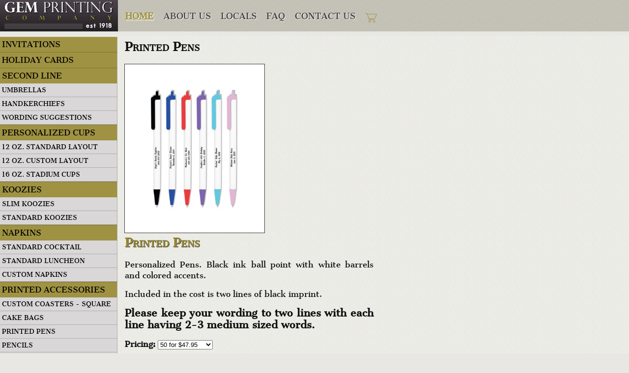

--- FILE ---
content_type: text/html; charset=UTF-8
request_url: https://www.gemprinting.com/shop/printed-accessories/printed-pens/printed-pens
body_size: 4562
content:
<!doctype html>
<html lang="en" dir="ltr">
<head>
	<title>Cups, Invitations, Napkins, Handkerchiefs, etc - Super Fast Service, Perfect for Weddings, Showers, Birthdays | GEM Printing</title>
	<link href="/css/site-20200701.css" rel="stylesheet" type="text/css">
	<style type="text/css">#content { float: right; max-width: calc(100% - 250px); } footer { display: inline-block; }</style>
	<link rel="shortcut icon" type="image/x-icon" href="https://www.gemprinting.com/favicon.ico">
	<meta http-equiv="X-UA-Compatible" content="IE=edge">
	<meta name="HandheldFriendly" content="True">
	<meta name="viewport" content="width=device-width, initial-scale=1">
	<meta name="theme-color" content="#4e454c">
	<meta name="apple-mobile-web-app-status-bar-style" content="#4e454c">
	<meta name="Description" content="Cups, Invitations, Napkins, Handkerchiefs, etc.- Super Fast Service, Perfect for Weddings, Showers, Birthdays | GEM Printing">
	<link rel="manifest" href="/manifest.json">
</head>

<body id="body">
<header role="banner" aria-label="Site Navigation">
	<div id="headLogo"><a href="/" class="noPrint" aria-label="Home - GEM Printing Company, est. 1918"></a><div id="printLogo" class="printOnly"><img src="/img/GEMprintCo.svg" width="310" height="94" alt="GEM Printing Company, est. 1918"></div></div>
	
	<nav role="navigation" class="noPrint">
		<input type="checkbox" name="toggle" id="toggle" aria-hidden="true" style="display: none;" onClick="subProds('menu');">
		<label for="toggle" aria-hidden="true"></label>
		<ul id="navbar" role="navigation" aria-label="Navigation">
			<li><a href="/" class="current">Home</a></li>
			<li class="navProds">
				<a onClick="subProds();">Products</a>
				<ul id="prodsTop" class="prodsList" role="navigation" aria-label="Products">
			<li><a href="/shop/invitations">Invitations</a></li>
			<li><a href="/shop/holiday-cards">Holiday Cards</a></li>
			<li><a href="/shop/second-line">Second Line</a>
<ul>
			<li><a href="/shop/second-line/umbrellas">Umbrellas</a></li>
			<li><a href="/shop/second-line/handkerchiefs">Handkerchiefs</a></li>
			<li><a href="/shop/second-line/wording-suggestions">Wording Suggestions</a></li>
</ul>
</li>
			<li><a href="/shop/personalized-cups">Personalized Cups</a>
<ul>
			<li><a href="/shop/personalized-cups/12-oz-standard-layout">12 Oz. Standard Layout</a></li>
			<li><a href="/shop/personalized-cups/12-oz-custom-layout">12 Oz. Custom Layout</a></li>
			<li><a href="/shop/personalized-cups/16-oz-stadium-cups">16 Oz. Stadium Cups</a></li>
</ul>
</li>
			<li><a href="/shop/koozies">Koozies</a>
<ul>
			<li><a href="/shop/koozies/slim-koozies">Slim Koozies</a></li>
			<li><a href="/shop/koozies/standard-koozies">Standard Koozies</a></li>
</ul>
</li>
			<li><a href="/shop/napkins">Napkins</a>
<ul>
			<li><a href="/shop/napkins/standard-cocktail">Standard Cocktail</a></li>
			<li><a href="/shop/napkins/standard-luncheon">Standard Luncheon</a></li>
			<li><a href="/shop/napkins/custom-napkins-">Custom Napkins </a></li>
</ul>
</li>
			<li><a href="/shop/printed-accessories">Printed Accessories</a>
<ul>
			<li><a href="/shop/printed-accessories/custom-coasters--square">Custom Coasters - Square</a></li>
			<li><a href="/shop/printed-accessories/cake-bags">Cake Bags</a></li>
			<li><a href="/shop/printed-accessories/printed-pens">Printed Pens</a></li>
			<li><a href="/shop/printed-accessories/pencils">Pencils</a></li>
			<li><a href="/shop/printed-accessories/bookmarks">Bookmarks</a></li>
			<li><a href="/shop/printed-accessories/scrolls">Scrolls</a></li>
</ul>
</li>
			<li><a href="/shop/accessories">Accessories</a>
<ul>
			<li><a href="/shop/accessories/toasting-glasses">Toasting Glasses</a></li>
			<li><a href="/shop/accessories/cake-pulls">Cake Pulls</a></li>
			<li><a href="/shop/accessories/guest-books">Guest Books</a></li>
			<li><a href="/shop/accessories/pens">Pens</a></li>
			<li><a href="/shop/accessories/pillows">Pillows</a></li>
			<li><a href="/shop/accessories/cake-knives">Cake knives</a></li>
</ul>
</li>
			<li><a href="/wording/">Wording Suggestions</a></li>
				</ul>
			</li>
			<li><a href="/about">About Us</a></li>
			<li class="cart"><a href="/cart">Cart</a></li>
			<li><a href="/locals">Locals</a></li>
			<li><a href="/faq">FAQ</a></li>
			<li><a href="/contact">Contact Us</a></li>
			<li id="headCart" class="noPrint"><a href="/cart"><span id="topRtCartSummary"></span><span class="printOnly"> Item(s) in cart</span></a></li>
		</ul>
		<div id="mobCart" class="noPrint"><a href="/cart"><span id="topRtCartSummary"></span><span class="printOnly"> Item(s) in cart</span></a></div>
	</nav>
</header>
	
<section id="main" role="main">
	<ul id="prodsLeft" class="prodsList" role="navigation" aria-label="Products" style="display: none;">
			<li><a href="/shop/invitations">Invitations</a></li>
			<li><a href="/shop/holiday-cards">Holiday Cards</a></li>
			<li><a href="/shop/second-line">Second Line</a>
<ul>
			<li><a href="/shop/second-line/umbrellas">Umbrellas</a></li>
			<li><a href="/shop/second-line/handkerchiefs">Handkerchiefs</a></li>
			<li><a href="/shop/second-line/wording-suggestions">Wording Suggestions</a></li>
</ul>
</li>
			<li><a href="/shop/personalized-cups">Personalized Cups</a>
<ul>
			<li><a href="/shop/personalized-cups/12-oz-standard-layout">12 Oz. Standard Layout</a></li>
			<li><a href="/shop/personalized-cups/12-oz-custom-layout">12 Oz. Custom Layout</a></li>
			<li><a href="/shop/personalized-cups/16-oz-stadium-cups">16 Oz. Stadium Cups</a></li>
</ul>
</li>
			<li><a href="/shop/koozies">Koozies</a>
<ul>
			<li><a href="/shop/koozies/slim-koozies">Slim Koozies</a></li>
			<li><a href="/shop/koozies/standard-koozies">Standard Koozies</a></li>
</ul>
</li>
			<li><a href="/shop/napkins">Napkins</a>
<ul>
			<li><a href="/shop/napkins/standard-cocktail">Standard Cocktail</a></li>
			<li><a href="/shop/napkins/standard-luncheon">Standard Luncheon</a></li>
			<li><a href="/shop/napkins/custom-napkins-">Custom Napkins </a></li>
</ul>
</li>
			<li><a href="/shop/printed-accessories">Printed Accessories</a>
<ul>
			<li><a href="/shop/printed-accessories/custom-coasters--square">Custom Coasters - Square</a></li>
			<li><a href="/shop/printed-accessories/cake-bags">Cake Bags</a></li>
			<li><a href="/shop/printed-accessories/printed-pens">Printed Pens</a></li>
			<li><a href="/shop/printed-accessories/pencils">Pencils</a></li>
			<li><a href="/shop/printed-accessories/bookmarks">Bookmarks</a></li>
			<li><a href="/shop/printed-accessories/scrolls">Scrolls</a></li>
</ul>
</li>
			<li><a href="/shop/accessories">Accessories</a>
<ul>
			<li><a href="/shop/accessories/toasting-glasses">Toasting Glasses</a></li>
			<li><a href="/shop/accessories/cake-pulls">Cake Pulls</a></li>
			<li><a href="/shop/accessories/guest-books">Guest Books</a></li>
			<li><a href="/shop/accessories/pens">Pens</a></li>
			<li><a href="/shop/accessories/pillows">Pillows</a></li>
			<li><a href="/shop/accessories/cake-knives">Cake knives</a></li>
</ul>
</li>
			<li><a href="/wording/">Wording Suggestions</a></li>
	</ul>
	
	<div id="content">


	<h1>Printed Pens</h1>

		<a onClick="modal('prodZoom', '41-70');" id="itemImagePrimaryA" class="zoom"><img id="itemImagePrimary" src="/img/prods/41-70p.jpg" alt="Product Main Image" style="border: solid 10px #FFF; outline: 1px solid #3d373b;" width="264" ></a><br>
	<div id="itemPageR">
		<form action="" method="post" name="addToCart" onsubmit="return validateForm()">
		<input type="hidden" id="unique" name="unique" value="bc6bf53e">
		<input type="hidden" id="itemNo" name="itemNo" value="41">
		<h2>Printed Pens<input type="hidden" name="itemName" value="Printed Pens"></h2>
		<p><p><span style="font-size: 16px;">Personalized Pens. Black ink ball point with white barrels and colored accents.</span></p>
<p><span style="font-size: 16px;">Included in the cost is two lines of black imprint.</span></p>
<p><strong><span style="font-size: 20px;">Please keep your wording to two lines with each line having 2-3 medium sized words.</span></strong></p></p>
		<div>
<strong>Pricing: </strong>	<select name="volume" id="volume" aria-label="Volume Pricing" onChange="calcItemTot(this.value); return false;">
		<option value="50">50 for $47.95</option>
		<option value="75">75 for $71.93</option>
		<option value="100">100 for $95.91</option>
		<option value="125">125 for $119.89</option>
		<option value="150">150 for $143.87</option>
		<option value="175">175 for $167.85</option>
		<option value="200">200 for $191.83</option>
		<option value="225">225 for $215.81</option>
		<option value="250">250 for $239.79</option>
	</select><input type="hidden" name="volPrice" id="volPrice" value="">

<input name="itemBasePrice" id="itemBasePrice" type="hidden" value="47.95">
	</div>
		<h4>Choose a Color:</h4>
		<div id="baseColors">
			<label title="Black"><span id="itemOptBaseColorBox[42]" class="optColor optBaseColor" style="background: #000000;"></span><input id="itemOptBaseColor[42]" type="radio" onchange="colorBox('optBaseColor', 'itemOptBaseColorBox[42]'); return false;" value="42" style="display: none;" name="itemOptBaseColor"> Black</label>
			<label title="Kelly Green"><span id="itemOptBaseColorBox[52]" class="optColor optBaseColor" style="background: #008000;"></span><input id="itemOptBaseColor[52]" type="radio" onchange="colorBox('optBaseColor', 'itemOptBaseColorBox[52]'); return false;" value="52" style="display: none;" name="itemOptBaseColor"> Kelly Green</label>
			<label title="Lime Green"><span id="itemOptBaseColorBox[133]" class="optColor optBaseColor" style="background: #00FF00;"></span><input id="itemOptBaseColor[133]" type="radio" onchange="colorBox('optBaseColor', 'itemOptBaseColorBox[133]'); return false;" value="133" style="display: none;" name="itemOptBaseColor"> Lime Green</label>
			<label title="Pink"><span id="itemOptBaseColorBox[55]" class="optColor optBaseColor" style="background: #FFC0CB;"></span><input id="itemOptBaseColor[55]" type="radio" onchange="colorBox('optBaseColor', 'itemOptBaseColorBox[55]'); return false;" value="55" style="display: none;" name="itemOptBaseColor"> Pink</label>
			<label title="Red"><span id="itemOptBaseColorBox[43]" class="optColor optBaseColor" style="background: #FF0000;"></span><input id="itemOptBaseColor[43]" type="radio" onchange="colorBox('optBaseColor', 'itemOptBaseColorBox[43]'); return false;" value="43" style="display: none;" name="itemOptBaseColor"> Red</label>
			<label title="Royal Blue"><span id="itemOptBaseColorBox[48]" class="optColor optBaseColor" style="background: #0000FF;"></span><input id="itemOptBaseColor[48]" type="radio" onchange="colorBox('optBaseColor', 'itemOptBaseColorBox[48]'); return false;" value="48" style="display: none;" name="itemOptBaseColor"> Royal Blue</label>
			<label title="Teal"><span id="itemOptBaseColorBox[59]" class="optColor optBaseColor" style="background: #008080;"></span><input id="itemOptBaseColor[59]" type="radio" onchange="colorBox('optBaseColor', 'itemOptBaseColorBox[59]'); return false;" value="59" style="display: none;" name="itemOptBaseColor"> Teal</label>
		</div>
		<h4>Custom Lines of Text: (<a onClick="modal('suggWording');">Wording Suggestions</a>)</h4>
		<table style="margin-left: 10px; width: calc(100% - 15px); display: inline-table;">
		<tr><td>1st Line:&nbsp;</td></tr><tr><td><input type="text" id="textLine[1]" name="textLine[1]" aria-label="1st Line" value="" class="textCustomLineEntry"></td></tr>
		<tr><td>2nd Line:&nbsp;</td></tr><tr><td><input type="text" id="textLine[2]" name="textLine[2]" aria-label="2nd Line" value="" class="textCustomLineEntry"></td></tr>
		</table>

		<p><input type="submit" class="addToCart" name="action" id="action" value="Add to Cart"></p>
		</form>
	</div>
	<div class="clear"></div>
<div id="wordingCopy" style="display: none;"><div style="overflow-y: scroll; max-height: 75vh;">
<h3 style="text-align: center;"><strong>Suggested Wordings</strong></h3>
<center><strong>NOTE:</strong> These are suggestions...We can print any short wording <br /> (3 to 4 medium size words).</center>
<p>&nbsp;</p>
<center>
<table>
<tbody>
<tr><th>WEDDING / ANNIVERSARY</th><th>HOLIDAY</th></tr>
<tr>
<td>
<p style="text-align: center;"><strong>Michelle and Bruce<br />September 1, 2020</strong></p>
</td>
<td>
<p style="text-align: center;"><strong>Merry Christmas<br />The Jones Family</strong></p>
</td>
</tr>
<tr>
<td>
<p style="text-align: center;"><strong>-------</strong></p>
</td>
<td>
<p style="text-align: center;"><strong>-------</strong></p>
</td>
</tr>
<tr>
<td>
<p style="text-align: center;"><strong>Steve and Margaret<br />1969 50th 2019</strong></p>
</td>
<td>
<p style="text-align: center;"><strong>Merry Christmas<br />Linda and Steve</strong></p>
</td>
</tr>
<tr>
<td>
<p style="text-align: center;"><strong>-------</strong></p>
</td>
<td>
<p style="text-align: center;"><strong>-------</strong></p>
</td>
</tr>
<tr>
<td>
<p style="text-align: center;"><strong>Margaret and Steve<br />Happy 35th Anniversary</strong></p>
</td>
<td>
<p style="text-align: center;"><strong>Happy Holidays<br />The Jones Family</strong></p>
</td>
</tr>
<tr>
<td>
<p style="text-align: center;"><strong>-------</strong></p>
</td>
<td>
<p style="text-align: center;"><strong>-------</strong></p>
</td>
</tr>
<tr>
<td>
<p style="text-align: center;"><strong>Bruce and Michelle<br />September 1, 2019</strong></p>
</td>
<td>
<p style="text-align: center;"><strong>Happy Holidays<br />Acme Lock Company</strong></p>
</td>
</tr>
<tr>
<td>
<p style="text-align: center;"><strong>-------</strong></p>
</td>
<td>
<p style="text-align: center;"><strong>-------</strong></p>
</td>
</tr>
<tr>
<td>
<p style="text-align: center;"><strong>Happy 35th Anniversary<br />Steve and Margaret</strong></p>
</td>
<td>
<p style="text-align: center;"><strong>Happy New Year<br />The Jones Family</strong></p>
</td>
</tr>
</tbody>
</table>
<br /><br />
<table>
<tbody>
<tr><th><span style="color: blue;">REUNIONS</span></th><th><span style="color: blue;">BIRTHDAY</span></th></tr>
<tr><th>Smith-Jones<br />Family Reunion '20</th><th>Over the Hill<br />Bruce Smith</th></tr>
<tr><th>-------</th><th>-------</th></tr>
<tr><th>Smith Family Reunion<br />September 1, 2018</th><th>Happy Birthday Bruce<br />September 1, 2018</th></tr>
<tr><th>-------</th><th>-------</th></tr>
<tr><th>George Washington High '00<br />15 Year Reunion</th><th>&nbsp;Higgins Class of '01<br />Reunion 9-1-18</th></tr>
<tr><th>-------</th><th>-------</th></tr>
<tr><th>Virginia's 1st Birthday<br />September 1, 2018</th><th>Happy 5th Birthday<br />Bruce 9-1-17</th></tr>
<tr><th>&nbsp;-------</th><th>&nbsp;</th></tr>
<tr><th>Happy Sweet Sixteen&nbsp;<br />Virginia 9-1-20</th><th>&nbsp;</th></tr>
</tbody>
</table>
<br /><br />
<table>
<tbody>
<tr><th><span style="color: blue;">MISCELLANEOUS</span></th><th><span style="color: blue;">REHEARSAL / SHOWER</span></th></tr>
<tr><th>St. Paul's Little League</th><th>Margaret and Steve's</th></tr>
<tr><th>Awards Night '18</th><th>Rehearsal Party</th></tr>
<tr><th>-------</th><th>-------</th></tr>
<tr><th>George Washington High</th><th>Sue's Bridal Shower</th></tr>
<tr><th>Jr.-Sr. Prom '18</th><th>September 1, 2018</th></tr>
<tr><th>-------</th><th>-------</th></tr>
<tr><th>Mary Smith's Retirement</th><th>Sue's Baby Shower</th></tr>
<tr><th>1962 Acme Lock 2020</th><th>September 1, 2018</th></tr>
<tr><th>-------</th><th>-------</th></tr>
<tr><th>Mary Smith's Retirement</th><th>Sue and Mike's</th></tr>
<tr><th>September 1, 2020</th><th>Bar Shower</th></tr>
<tr><th>-------</th><th>-------</th></tr>
<tr><th>Alpha Beta Alpha</th><th>Sue and Mike's</th></tr>
<tr><th>Spring Formal '19</th><th>Bar Shower 9-1-20</th></tr>
<tr><th>-------</th><th>&nbsp;</th></tr>
<tr><th>Mississippi State</th><th>&nbsp;</th></tr>
<tr><th>Homecoming '18</th><th>&nbsp;</th></tr>
<tr><th>-------</th><th>&nbsp;</th></tr>
<tr><th>First Baptist Church</th><th>&nbsp;</th></tr>
<tr><th>Ladies Auxillary Day '17</th><th>&nbsp;</th></tr>
</tbody>
</table>
</center></div></div>

<script>
  var reqd = new Array("itemOptBaseColor")
function validateForm() {
	var required = new Array("itemOptBaseColor");
	
	for (r = 0; r < required.length; r++) {
		var formInvalid = true;
		if(required[r] == 'itemQty') { //not a radio button
			var qty = document.getElementById('itemQty').value.parseInt();
			if(!isNaN(qty)) {
				formInvalid = false;
			}
		} else {
			var radios = document.getElementsByName(required[r]);
			var i = 0;
			while (formInvalid && i < radios.length) {
				if(radios[i].checked){ formInvalid = false; }
				i++;        
			}
		}
		if(formInvalid) {
			switch(required[r]) {
				case "itemQty": var label = 'Item Quantity'; break;
				case "itemOptDesign": var label = 'Design'; break;
				case "itemOptBaseColor": var label = 'Color'; break;
				case "itemOptInkColor": var label = 'Ink Color'; break;
				case "itemOptType": var label = 'Typeset'; break;
			}
			alert('Missing required field: ' + label);
			return false;
		}
	}
	return true;
}
</script>

	</div>
</section>

<div id="modal"><a id="modalBgClose" onClick="modal('x');"></a><div class="modal-content">
	<span onClick="modal();" class="modal-close">&times;</span>
	<div id="modalInner"></div> 
</div></div>

<footer role="contentinfo">
	<div id="footContact">
		<a href="https://www.google.com/maps/preview#!q=Gem+Printing+Company+1904+Veterans+Memorial+Blvd+Metairie%2C+LA+70005" name="map" id="mapPin" aria-label="Our location on Google Maps" target="_blank" rel="noopener"><!--<img src="/img/contactBoxPin.png" width="42" style="float: left; margin: 0px;" alt="">--></a>
			1904 Veterans Blvd.<br>
			Metairie, LA 70005<br>
			(504) 834-9580<br>
			(504) 831-1762<br>
			Fax (504) 834-9380<br>
			<a href="mailto:gem@gemprinting.com">gem@gemprinting.com</a>
	</div>
	<div id="footAbout">
		<h3>About Our Store</h3>
		<p>Family owned and operated since 1918, The Gem Printing Company has been serving the New Orleans area for&nbsp;100 years! Now through the internet we are serving all of the Continental United States. We invite you to take your time and browse through our site. We are sure you will be pleased with our quality, workmanship and super fast service.</p>
	</div>
</footer>
<script src="/js/site-20200701.js"></script>
<script>  function calcItemTot(vol) {
    var prices = new Array();
	prices[50] = "47.95"
				prices[75] = "71.93";
				prices[100] = "95.91";
				prices[125] = "119.89";
				prices[150] = "143.87";
				prices[175] = "167.85";
				prices[200] = "191.83";
				prices[225] = "215.81";
				prices[250] = "239.79";

    document.getElementById('itemBasePrice').value = prices[vol];
  }
  </script>

</body>
</html>


--- FILE ---
content_type: text/css
request_url: https://www.gemprinting.com/css/site-20200701.css
body_size: 5111
content:
@charset "utf-8";
/* CSS Document */

@font-face {
	font-family: 'Cantata One'; font-weight: normal; font-style: normal; font-display: swap;
	src: url('/css/ttf/cantataone-regular-webfont.woff2') format('woff2'), url('/css/ttf/cantataone-regular-webfont.woff') format('woff'), url('/css/ttf/cantataone-regular-webfont.ttf') format('ttf');
}
html, body { margin: 0; padding: 0; height: 100%; }
body { background: #E8E7E3 url('/img/bgBody.png'); font-family: 'Cantata One', "Times New Roman", Times, serif; color: #111; font-size: 1em; }
body.modalOpen { overflow: hidden; /*position: fixed;*/ }

/* mobile first! */
.grid { display: grid; grid-template-columns: auto auto auto auto auto auto auto auto auto auto auto auto; }
.full { grid-column: span 12; }
.threequarter { grid-column: span 6; }
.half { grid-column: span 6; }
.quarter { grid-column: span 6; }


.clear { clear: both; }
.printOnly { display: none; }
img { border: none; }
h1, h2, h3 { font-family: 'Cantata One', "Times New Roman", Times, serif; font-variant: small-caps; }
a { color: #4f5D75; cursor: pointer; }

header, section#main, footer { margin: 0px auto; display: grid; grid-template-columns: auto auto auto auto auto auto auto auto auto auto auto auto; }
header { position: fixed; z-index: 1000; grid-template-rows: 65px; /*top: 0px; width: 100%;*/ top: -1px; width: calc(100% + 1px); background: #4e454c; background: linear-gradient(to bottom, #4e454c 0%,#221f22 100%); box-shadow: 0px 5px 5px 3px rgba(232,231,227,1); }
	#headLogo { float: left; grid-column: span 9; /*width: calc(100% - 20px);*/ }
		#headLogo a { display: block; width: 240px; height: 65px; background-image: url("/img/GEMprintingCo.svg"); }

	nav { /*position: relative;*/ grid-column: 12; width: 50px; }
	#mobCart { grid-column: 10; margin: 16px; position: relative; z-index: 991; right: 45px; }
		#mobCart a { display: block; width: 24px; height: 20px; color: #FFF; text-shadow: 1px 1px 1px #000, -1px -1px 1px #000, -1px 1px 1px #000, 1px -1px 1px #000; text-decoration: none; text-align: center; padding: 0px 0px 9px 5px; }
	#mobCart a, #headCart a { background-position-x: center; background-position-y: center; background-repeat: no-repeat; }
	#mobCart a { background-image: url("[data-uri]"); }

	#toggle { position: relative; top: 3px; right: 0px; z-index: 1000; display: unset; float: right; width: 50px; height: 50px; cursor: pointer; opacity: 0; }
		#toggle:checked ~ #navbar { display: block; min-height: 300px; height: auto; overflow-y: auto; max-height: calc(100vh - 130px); border-bottom: 5px solid #9f9242; }
		
		#toggle + label { position: absolute; top: 13px; right: 15px; color: #FFF; cursor: pointer; }
		#toggle + label:after { content: '\2630'; font-size: 1.7em; font-weight: bold; color: #FFF; }
		#prodToggle + label:after { content: url("/img/prods.png"); }
		#toggle:hover + label { color: #FFF; }
		#toggle:checked + label:after { content: '\24CD'; font-size: 1.7em; }
	/*#overlay { position: absolute; z-index: 999; display: none; width:100%; height: 100%; left: 0; top: 65; background-color: rgba(0,0,0,0.9); }*/
	#navbar { position: absolute; z-index: 1000; display: none; list-style: none; right: 0px; width: 165px; padding-left: 0; margin: 65px 0px 0px 0px; background-color: #232023; float: none; height: 0px; overflow: hidden; transition: height 300ms cubic-bezier(0.17, 0.04, 0.03, 0.94); border-left: 5px solid #9f9242; }
		#navbar li { /*position: relative; float: none; height: 50px;*/ }
			#navbar li a { display: block; height: 35px; padding-top: 15px; padding-right: 15px; font-size: 13px; text-align: right; text-decoration: none; color: #FFF; text-transform: uppercase; }
				#navbar li a.current { font-weight: bold; color: #9f9242; text-decoration: underline; }
				#navbar li a:hover { background-color: rgba(255, 255, 255, 0.33); text-decoration: underline; }
				#navbar li a:focus, #navbar li a:hover { /*background: inherit;*/ background-color: rgba(255, 255, 255, 0.33); }
				/*#navbar li:last-child { display: none; }*/

			#headCart { display: none; /*grid-column: 10; margin: 16px; position: relative; z-index: 991; right: 45px;*/ }
				#headCart a { display: block; width: 24px; height: 20px; color: #FFF; text-shadow: 1px 1px 1px #000, -1px -1px 1px #000, -1px 1px 1px #000, 1px -1px 1px #000; text-decoration: none; text-align: center; padding: 0px 0px 9px 5px; }

			#prodsTop { list-style: none; margin: 0; padding: 0; display: none; height: auto; /*border: 1px solid #ADABA0; box-shadow: 0px 0px 5px rgba(50, 50, 50, 0.35);*/ transition: height 300ms cubic-bezier(0.17, 0.04, 0.03, 0.94); }
				#prodsTop li a, #prodTops li ul a { color: #000; height: auto; }

	.prodsList { list-style: none; }
		.prodsList li { height: auto; background-color: #9f9242; border-bottom: 1px solid #807636; border-right: 1px solid #ADABA0; }
		.prodsList li:hover { box-shadow: inset 2px 2px 3px 0px rgba(0, 0, 0, .45); }
		.prodsList li.noHover:hover { box-shadow: none; }
			.prodsList li a { display: block; margin: 0px; padding: 5px; height: auto; font-family: 'Cantata One', "Times New Roman", Times, serif; color: #3D373B; color: #000;  text-decoration: none; font-size: inherit; text-transform: uppercase; }
			.prodsList li:hover a { /*padding: 3px 0px 0px 0px;*/ }
		.prodsList li ul { list-style: none; margin: 0; padding: 0; }
			.prodsList li ul li { background-color: #d9d7d8; border-bottom: 1px solid #B1ADAF; border-right: none; }
				.prodsList li ul li a { font-size: 13px; color: #000; text-shadow: unset; /*padding: 5px 0 5px 5px;*/ }
				.prodsList li ul li:hover a { /*padding: 2px 0px 3px 8px;*/ }
		

section#main { /*this threw a warning in chrome: grid-template-rows: 100%;*/ position: relative; margin: 60px auto 25px 0px; padding: 0px 10px 0px 10px; max-width: 1000px; } /*left margin was auto. need to align left. */
	#prodsLeft { /*width: 310px;*/ max-width: 240px; margin: 15px 15px 0px -11px; padding: 0; /*border: 1px solid #ADABA0; box-shadow: 0px 0px 5px rgba(50, 50, 50, 0.35);*/ }

	

	#content a, #modal a { display: inline-block; text-decoration: none; border-bottom: 3px solid #9f9242; line-height: 1; }

	#content a.zoom { cursor: zoom-in; border-bottom: none; }

	#content p { text-align: justify; line-height: 1.4em; }

#content h1 strong { color: #b7ac64; }
#content h2 { color: #948632; font-size: 24px; text-shadow: 1px 1px 0 #555; margin-top: 0px; }
#content p { text-align: justify; }
	.imgInText { border: 10px solid #FFF; outline: 1px solid #C2BDA1; }
	.imgL { margin: 0px 30px 20px 0px; float: left; }
	.imgR { margin: 0px 0px 20px 30px; float: right; }

	/*SHOP THINGS*/
		.featProd { float: left; margin: 0px 15px 15px 0px; }

		#typeset { position: relative; border: 1px dashed #333; height: 270px; overflow-y: scroll; width: calc(100% - 5px); }
		.fontDisp { width: 100%; max-width: 490px; height: auto; }
		.textCustomLineEntry { width: calc(100% - 19px); max-width: 320px; margin-left: 15px; }
		
		#selDesign { position: relative; }
		#selDesign div { position: relative; display: inline-block; margin: 5px; }
		#selDesign div a { border-bottom: none; padding: 5px; }
	/*.designOptRow label { display: block; }*/
		#selDesign div input[type="radio"] { display: none; }
			#selDesign div input[type="radio"]:checked + a { background-color: #9f9242; } /* The + targets (element) immediately after */
			#selDesign div input[type="radio"]:checked + a::after { position: absolute; bottom: 5px; right: 5px; content: url('/img/icoCheckBlk.png'); }

		#baseColors label, #inkColors label, .napkinBaseColor label { display: inline-block; margin-bottom: 15px; white-space: nowrap; width: 45%; }

#napkinXXXbase { display: none; }
.napkinBaseOpts { border: 1px dashed #000; padding: 10px; margin-bottom: 15px; }
.napkinBaseColor { }

	label.fontPick { position: relative; display: block; height: 50px; margin-bottom: 5px; background-color: #FFF; overflow: hidden; }
	/* set in JS: label.fontPick:checked { text-shadow: -1px -1px 1px #CEC99F, 1px -1px 1px #CEC99F, -1px 1px 1px #CEC99F, 1px 1px 1px #CEC99F; } */
	label.fontPick input { display: none; }
	/*font check was a unicode char. now an img. left: 8px; bottom: 5px; font-weight: bold;  color: #FFF; text-shadow: -1px -1px 1px #000, 1px -1px 1px #000, -1px 1px 1px #000, 1px 1px 1px #000;  */
	label.fontPick span.fontCheck { position: absolute; z-index: 100; left: 0px; top: 23px; display: none; }
	label.fontPick img { position: absolute; z-index: 99; left: 20px; }
	span.fontCheck img { left: 5px; }

/* Deeeee colores! */
.optSelColorBox { float: left; margin-bottom: 5px; margin-right: 5px; }
.optColor, .optBaseColor, .optInkColor { vertical-align: middle; border: 1px solid #000; width: 25px; height: 25px; display: inline-block; font-size: 20px; text-align: center; text-shadow: -1px -1px 1px #FFF, 1px -1px 1px #FFF, -1px 1px 1px #FFF, 1px 1px 1px #FFF; cursor: pointer; }

/* checkout / cart */

/*#content div.editItem a { border-bottom: none; }*/

.wordingOnly { width: 100%; margin-left: 0px; }

.addToCart { 
	color: #FFF; text-shadow: 1px 1px 1px #363035; font-family: 'Cantata One','Times New Roman',Times,serif; font-variant: small-caps; font-size: 24pt; padding: 8px 16px; border-radius: 3px;
	background: #93883b; background: linear-gradient(to bottom, #93883b 0%,#aea461 100%);
}
input[type=submit]:disabled, button:disabled { background: #DDD; background: linear-gradient(to bottom, #DDD 0%,#999 100%); }
.btnCheckout { color: #2a2528; background: #bfd255; background: linear-gradient(to bottom,  #bfd255 0%,#8eb92a 50%,#9ecb2d 100%); }

.cartItem { position: relative; background: #FFF; border: 15px solid #FFF; outline: 1px solid #C2BDA1; margin-bottom: 20px; } /* border-right: none; max-width: calc(100% - 45px); */
	.editItem { position: absolute; right: -15px; /*top: -15px;*/ }
  .napkinBaseOpts .editItem { position: unset; right: unset; top: unset; float: right; }
		#content div.editItem a { border-bottom: none; }
	.itemCartTable { width: 100%; /*calc(100% - 35px);*/ }
		.itemCartTable td { vertical-align: top; }
			.cartPrice { float: right; font-weight: bold; }
		.itemCartTable h3 { margin: 0; padding: 0; }
		

.smallText { font-size: .7em; }

/* MODAL WINDOW */
		#modal { z-index: 1001; display: none; padding-top: 100px; position: fixed; left: 0; top: 0; width: 100%; height: 100%; overflow: auto; background-color: rgb(0,0,0); background-color: rgba(0,0,0,0.9); animation: opac 0.3s; } @keyframes opac{ from{opacity:0} to{opacity:1} }
			a#modalBgClose { position: absolute; top: 0; left: 0; width: 100%; height: 100%; cursor: zoom-out; }
			.modal-content { margin: auto; background-color: #fff; position: relative; padding: 0; outline: 0; width: calc(100% - 30px); max-width: 600px; }
				.modal-close { -webkit-touch-callout: none; -webkit-user-select: none; -khtml-user-select: none; -moz-user-select: none; -ms-user-select: none; user-select: none; position: absolute; right: 0; top: 0; background: #ccc; padding: 6px 10px; cursor: zoom-out; }
				#modalInner { padding: 20px 30px; }
					#modalInner .thumb { width: 100%; }

footer { position: relative; display: block; bottom: -76px; background: url('/img/footer.jpg') no-repeat #423D41; background-size: cover; padding: 1px 10px 25px 10px; color: rgba(255,255,255,0.47); } /*padding bottom was 1px */
	footer a { color: #9F9242; }
	footer h2, footer h3, footer li { color: #d0c689; text-shadow: 1px 1px 2px #000; }
	footer p { text-align: justify; max-width: 756px; }

	
		#mapPin { position: relative; float: left; display: inline-block; width: 42px; height: 42px;
    	background: url("[data-uri]");
		}
	#footContact { width: 210px; padding: 10px 0px 0px 0px; text-align: right; }
	#footAbout {  }

@media screen and (max-width: 340px) { #headCart { margin: 16px 5px 16px 3px; } } /* iPhone5 */

@media screen and (max-width: 499px) {
	h1 { font-size: 1.54em; } /*reduces h1 to fit width*/
	/*footer p { display: none; }*/
}

@media screen and (max-width: 730px) {
	#baseColors label, #inkColors label, .napkinBaseColor label { width: 30%; }
	#modal #baseColors label, #modal #inkColors label, #modal .napkinBaseColor label { width: 45%; }
}
	
@media screen and (min-width: 730px) {
/*@media screen and (min-width: 500px) {*/
	#content { /*grid-column: span 4 / 12;*/ }
	#prodsLeft { display: inline-block !important; grid-column: span 3; width: 240px; }
	header { background: #C4C1B6 url('/img/bgHeader.png') repeat-x; }
		/*#headCart, */nav label { display: none; }
	#headCart { display: unset; /*grid-column: 10; margin: 16px; position: relative; z-index: 991; right: 45px;*/ }
	#mobCart { display: none; }
	#navbar { display: inline-block; z-index: 900; overflow: visible; height: 65px; width: unset; margin: 0px 10px 0px 0px; background-color: unset; border-left: none; left: 250px; }
		#toggle + label { display: none; }
	#navbar li { float: left; }
	#navbar li.cart { display: none; }
	#navbar li.navProds { display: none; }
	#navbar li:last-child { display: list-item; }
	#navbar li a { height: 42px; padding: 23px 5px 0px 5px; margin: 0px 5px 0px 5px; font-size: 17px; color: #3D373B; text-shadow: 1px 1px 1px #FFF; text-transform: uppercase; font-family: 'Cantata One', "Times New Roman", Times, serif; }
	#navbar li:first-child a { margin-left: 0px; }
	#navbar li:last-child a { margin-right: 0px; }
	#headCart a { background-image: url("[data-uri]"); }
	#headCart a span { position: relative; right: 5px; bottom: 3px; font-size: 1.25em; }
	#prods {  }
	#baseColors label, #inkColors label, .napkinBaseColor label { width: 23%; }
	#modal #baseColors label, #modal #inkColors label, #modal .napkinBaseColor label { width: 30%; }
	#footContact { display: inline-block; width: 220px; float: left; text-align: right; padding: 20px 20px 0px 0px; }
	#footAbout { display: inline-block; width: calc(100% - 260px); padding-left: 5px; }
}

@media print {
	html, body { background-color: #FFF; background-image: none; color: #000; }
	/*.full { grid-column: span 12; }*/
	.threequarter { grid-column: span 9; }
	.half { grid-column: span 6; }
	.quarter { grid-column: span 3; }
	
	header { position: relative; box-shadow: unset; background: #FFF; background-image: none; }
	/*header { grid-template-rows: 50px; }*/
	section#main { top: auto; }

	h1, h2, h3, h4, h5, h6 { color: #000; text-shadow: none; }
	
	.noPrint { display: none; }
	.printOnly { display: inline-block; }
}

--- FILE ---
content_type: image/svg+xml
request_url: https://www.gemprinting.com/img/GEMprintCo.svg
body_size: 3278
content:
<svg id="GEM_Logo_Print" xmlns="http://www.w3.org/2000/svg" viewBox="0 0 347 94"><style>.st0{fill:#515151}</style><g id="Bars_1_"><path class="st0" d="M13.2 83h229.9v2.7H13.2zM13.2 71.2h229.9v1.1H13.2zM13.2 73.1h229.9v1.7H13.2zM13.2 76.1h229.9V78H13.2zM13.2 79.4h229.9v2.4H13.2z"/></g><g id="est._1918_1_"><path d="M256.1 79.3c.2 1.2.9 1.8 2.1 1.8.9 0 1.6-.5 2.1-1.5l2.1 1.1c-.1.2-.3.5-.4.7s-.3.4-.5.6c-.3.3-.7.6-1 .8-.7.4-1.6.6-2.5.6-1.4 0-2.5-.4-3.3-1.3-.8-.9-1.3-2-1.3-3.4s.4-2.5 1.3-3.4 2-1.3 3.3-1.3c1.4 0 2.5.4 3.3 1.2.4.4.7 1 .9 1.5s.3 1.2.3 1.8v.7h-6.4zm3.7-2c-.1-.4-.4-.7-.7-.8s-.7-.2-1.1-.2c-.5 0-.9.1-1.2.4-.2.2-.4.4-.5.7h3.5zM265.8 80.9l1.5-.8.4-.2.1.4c0 .2.1.3.2.4l.3.3c.1.1.2.1.4.2.2 0 .4.1.6.1.2 0 .3 0 .4-.1.1 0 .2-.1.3-.1l.2-.2c0-.1.1-.2.1-.3 0-.1-.1-.2-.2-.3-.2-.2-.5-.3-.8-.4-.2-.1-.3-.1-.4-.1-.1-.1-.2-.1-.3-.1-.5-.2-.8-.4-1.1-.6-.3-.2-.6-.4-.8-.6-.2-.2-.4-.5-.5-.7-.1-.3-.2-.6-.2-.9 0-.4.1-.8.3-1.1.2-.3.4-.6.7-.9.3-.3.7-.4 1.1-.6.4-.1.9-.2 1.4-.2.3 0 .6 0 .9.1.3.1.6.2.8.3.3.1.5.3.7.5.2.2.3.4.5.7l.1.3-.3.2-1.3.9-.4.3-.2-.4c0-.1-.1-.2-.1-.2l-.2-.2c-.1 0-.2-.1-.3-.1h-.8c-.1 0-.2.1-.3.1-.1.1-.1.1-.1.2v.2c0 .3.4.5 1.2.8.1 0 .1 0 .2.1.1 0 .1.1.2.1s.2.1.3.1c.4.2.7.3 1 .5.3.2.5.4.7.6.2.2.3.5.4.7.1.3.1.6.1.9 0 .4-.1.9-.3 1.2-.2.4-.4.7-.8.9-.3.2-.7.4-1.2.6-.4.1-.9.2-1.5.2-.4 0-.8 0-1.2-.1-.4-.1-.7-.2-1-.4-.3-.2-.6-.4-.8-.6l-.6-.9-.1-.3.7-.5zM277.1 76.6h-1.4v-2.3h1.4v-3.1h2.6v3.1h1.4v2.3h-1.4V83h-2.6v-6.4zM294.2 83V72.3h-1.4l.6-2.5h3.4V83h-2.6zM304.5 78.7H303.9c-.6 0-1.2-.1-1.7-.3-.5-.2-.9-.5-1.4-.9-.4-.4-.7-.9-.9-1.4-.2-.5-.3-1.1-.3-1.7 0-.7.1-1.3.3-1.9.2-.6.6-1.1 1-1.5.4-.4 1-.7 1.5-1 .6-.2 1.2-.3 1.9-.3s1.3.1 1.8.3c.5.2 1 .5 1.5.9.4.4.7.9.9 1.5.2.5.3 1.1.3 1.8s-.2 1.6-.7 2.6c-.5 1-1.2 2.1-2.1 3.4l-.2.3-2.2 3.1-.2.3-.3-.1-1.5-.8-.4-.2.3-.4 3-3.7zm1.8-4.5c0-.3 0-.6-.1-.9-.1-.3-.2-.5-.4-.7-.2-.2-.4-.3-.6-.4-.2-.1-.5-.1-.8-.1-.3 0-.6 0-.9.1-.3.1-.5.2-.6.4-.2.2-.3.4-.4.7-.1.3-.1.6-.1.9 0 .4 0 .7.1.9.1.3.2.5.4.7.2.2.4.3.6.4.3.1.5.1.9.1.3 0 .5 0 .8-.1.2-.1.4-.2.6-.4.2-.2.3-.4.4-.7 0-.3.1-.6.1-.9zM313.3 83V72.3h-1.4l.6-2.5h3.4V83h-2.6zM320.5 76c-.1-.1-.2-.1-.2-.1-.3-.2-.5-.4-.6-.7-.2-.2-.3-.5-.4-.8-.1-.3-.1-.6-.1-1 0-.5.1-1 .3-1.5s.5-.9.9-1.2c.4-.3.8-.6 1.4-.8.5-.2 1.1-.2 1.7-.2 1.3 0 2.3.3 3.1 1 .4.4.7.8.9 1.2.2.5.3 1 .3 1.5 0 .3 0 .6-.1.9-.1.3-.2.6-.4.8s-.4.5-.6.7c0 0-.1 0-.1.1 0 0-.1 0-.1.1.1.1.2.1.3.2.3.2.6.5.8.8.2.3.4.7.5 1 .1.4.2.8.2 1.2 0 .6-.1 1.2-.3 1.7-.2.5-.5.9-1 1.3-.4.4-.9.6-1.5.8-.6.2-1.2.3-1.9.3s-1.3-.1-1.9-.3c-.6-.2-1.1-.4-1.5-.8-.4-.4-.7-.8-.9-1.3s-.3-1.1-.3-1.7c0-.4.1-.8.2-1.2.1-.4.3-.7.5-1.1.2-.3.5-.6.8-.8-.2.1-.1 0 0-.1zm2.9 5c.3 0 .6 0 .9-.1.2-.1.4-.2.6-.4.2-.1.3-.3.4-.5.1-.2.1-.5.1-.8s0-.6-.1-.8c-.1-.2-.2-.4-.4-.6-.2-.2-.4-.3-.6-.4-.3-.1-.5-.1-.9-.1-.3 0-.6 0-.8.1-.2.1-.4.2-.6.4-.2.2-.3.3-.4.6-.1.2-.1.5-.1.8 0 .3 0 .6.1.8.1.2.2.4.4.6.2.2.4.3.6.4.2-.1.5 0 .8 0zm.1-8.9c-.3 0-.5 0-.7.1-.2.1-.3.1-.5.3-.1.1-.2.3-.3.4-.1.2-.1.4-.1.6 0 .2 0 .4.1.6 0 .1.1.3.3.4.1.1.3.2.5.3.2.1.4.1.7.1.3 0 .5 0 .7-.1.2 0 .3-.1.5-.2.1-.1.2-.2.3-.4.1-.2.1-.4.1-.6 0-.2 0-.4-.1-.6-.1-.2-.2-.3-.3-.4-.1-.1-.3-.2-.4-.3-.4-.2-.6-.2-.8-.2z"/></g><g id="Company_1_"><path d="M28.5 51.9h-.3c-.1-.6-.3-1.1-.5-1.6-.3-.5-.6-.8-.9-1.1-.4-.3-.8-.5-1.2-.7-.4-.2-.9-.2-1.4-.2-.7 0-1.2.1-1.8.4-.5.3-.9.6-1.2 1.1-.3.5-.6 1.1-.7 1.8s-.2 1.3-.2 2.1c0 1.3.2 2.4.7 3.2s1 1.4 1.7 1.7c.7.3 1.3.5 1.9.5 1.5 0 2.9-.8 4-2.3v1.1c-.4.4-.8.8-1.2 1.1s-1 .6-1.6.8-1.4.3-2.2.3c-1 0-1.9-.2-2.7-.5-.8-.3-1.4-.8-2-1.4-.5-.6-.9-1.2-1.2-2-.3-.7-.4-1.5-.4-2.3 0-.7.1-1.3.3-1.9s.4-1.1.7-1.5.6-.9 1-1.3c.7-.6 1.4-1.1 2.2-1.3s1.6-.3 2.4-.3c.9 0 1.8.1 2.8.4.4.1.6.1.8.1.3 0 .5-.2.7-.6h.2v4.4zM66.1 53.8c0-.8.1-1.6.4-2.4.3-.8.7-1.4 1.3-2 .6-.6 1.2-1 2-1.3.8-.3 1.7-.5 2.7-.5 1 0 1.9.2 2.7.5.8.3 1.5.8 2 1.3.6.6 1 1.2 1.2 2 .3.8.4 1.6.4 2.4 0 .8-.1 1.6-.4 2.4-.3.7-.7 1.4-1.2 2s-1.2 1-2 1.4c-.8.3-1.7.5-2.7.5-1.1 0-2.1-.2-2.9-.6-.8-.4-1.5-.9-2-1.5s-.9-1.3-1.1-2c-.3-.7-.4-1.5-.4-2.2zm2.9-.1c0 .8.1 1.6.2 2.5.1.8.4 1.6 1 2.3s1.3 1 2.3 1c1.5 0 2.4-.6 2.8-1.8.4-1.2.6-2.4.6-3.6 0-1-.1-1.9-.2-2.7-.2-.8-.5-1.6-1-2.1-.5-.6-1.2-.9-2.2-.9-1.1 0-1.8.3-2.4 1-.5.7-.8 1.4-1 2.2-.1.6-.1 1.4-.1 2.1zM131.6 47.7v.3c-.3 0-.6.1-.8.1-.2.1-.4.2-.5.4-.1.2-.2.5-.1.9l.7 8.2c0 .6.1 1 .2 1.3.1.3.3.5.4.6.2.1.4.2.8.3v.2h-5.6v-.2c.5 0 .8-.1 1.1-.4.3-.2.4-.7.3-1.4l-.6-7.8-4 9.8h-.3l-4.1-9.5-.5 6.8c-.1.7 0 1.2.1 1.5.1.4.3.6.6.7.2.1.5.2.9.2v.3H116v-.2c.5 0 .9-.2 1.2-.6.3-.4.4-1 .5-1.9l.8-7.7c-.5-.8-1.2-1.3-2.1-1.4V48h4.4l3.5 8 3.3-8h4zM173.2 54.4v3.7c0 .4.1.8.2 1s.3.4.6.5c.2.1.5.1.8.1v.3H169v-.2c.4 0 .7-.1 1.1-.2.3-.2.5-.5.5-1.1v-8.8c0-.6-.1-1-.4-1.2-.2-.2-.6-.4-1.1-.4v-.2h6.5c.9 0 1.6.2 2.2.5.6.3 1 .8 1.2 1.3.2.5.4 1 .4 1.6 0 .6-.1 1.2-.4 1.6-.3.4-.6.8-.9 1-.4.3-.8.5-1.3.6-.5.1-1.1.2-2 .2-.5-.2-1-.2-1.6-.3zm0-5.9v5.3c.3.1.5.1.8.1.6 0 1.1-.1 1.5-.4s.6-.7.8-1.1c.2-.4.2-.9.2-1.3 0-.5-.1-.9-.2-1.3s-.4-.7-.8-.9c-.4-.2-.9-.4-1.5-.4-.2-.1-.5-.1-.8 0zM222.1 47.6l4.1 10.6c.2.5.5.9.8 1.1s.7.3 1.1.4v.3h-5.8v-.2c.8 0 1.2-.3 1.2-.7v-.3c0-.1-.1-.3-.1-.4 0-.1-.1-.2-.1-.3l-1-2.6h-3.7l-.9 2.5c-.1.3-.2.6-.2.8 0 .4.1.6.3.8s.5.2.8.3v.1H215v-.2c.4 0 .7-.2 1.1-.5s.7-.9 1-1.8l3.5-9.8h1.5zm-3.2 7h3l-1.6-4.1-1.4 4.1zM269.3 47.7l7.5 7.9V50c0-.7-.1-1.2-.4-1.5s-.8-.4-1.4-.5v-.2h4.2v.2c-.5 0-.8.2-1 .4s-.4.4-.4.7c-.1.3-.1.6-.1 1v10.1h-.3l-8.9-9.4v6.9c0 .6.1 1.1.4 1.5.2.4.7.6 1.4.7v.1h-4.4v-.2c1.2-.1 1.8-.7 1.8-1.8v-8.1l-.1-.1-.2-.2-.3-.3c-.7-.7-1.4-1.1-2-1.2v-.2h4.2zM329.5 47.7v.3c-.6 0-1.1.2-1.6.5s-1 .8-1.4 1.5l-2.3 3.4v4.7c0 .5.1.9.3 1.2.2.3.6.4 1.2.4v.3H320v-.2c.6 0 1-.1 1.2-.4s.3-.7.3-1.2v-4.1l-3.6-4.8c-.4-.5-.7-.9-1-1s-.6-.3-.9-.3v-.2h6v.2c-.3 0-.6 0-.7.1s-.3.2-.3.4.2.5.5 1l2.3 3.2 1.8-2.7c.3-.5.5-.9.5-1.3 0-.2-.1-.4-.2-.5-.2-.2-.4-.2-.8-.2v-.2h4.4z"/></g><g id="PRINTING_1_"><path d="M127.8 7.9v-.4h10c1.7 0 3.1.2 4.4.7 1.3.5 2.3 1.1 3.2 1.9s1.5 1.7 1.9 2.7.6 2 .6 3.1-.2 2.1-.6 3.1c-.4 1-1 1.9-1.8 2.6-.8.8-1.9 1.4-3.3 1.8-1.4.5-2.9.7-4.7.7-.6 0-1.6-.1-3.3-.2v10.5c0 2.2 1.1 3.3 3.3 3.3v.3h-9.7v-.3c.9 0 1.7-.3 2.3-.8s.9-1.4.9-2.5v-23c0-.7-.1-1.3-.3-1.8-.2-.5-.5-.8-.8-1-.3-.2-.6-.3-1-.4-.4-.1-.6-.2-.8-.2h-.3zm6.3.7v14.3c1.1.2 2.1.3 3.1.3 2 0 3.6-.5 5-1.5s2.1-2.9 2.1-5.6c0-2.3-.6-4.1-1.8-5.6-1.2-1.5-3-2.2-5.5-2.2-.9 0-1.9.1-2.9.3zM150.9 8h-.4v-.5H161c1.7 0 3.1.3 4.3.8 1.2.5 2.1 1.2 2.7 2 .7.8 1.1 1.7 1.4 2.5.3.9.4 1.8.4 2.6 0 1.1-.2 2.2-.7 3.2-.5 1-1.2 1.9-2.1 2.6-1 .7-2.1 1.2-3.6 1.5v.1c1.8.9 3.5 2.6 5 5.2l2.7 4.6c1.2 2.1 2.2 3.4 3 3.9.8.5 1.5.9 2.2.9v.3h-5.5c-.2-.3-.5-.6-.7-.9-.2-.3-.4-.6-.7-.9-.1-.2-.3-.5-.6-.9s-.4-.7-.5-.7l-3.6-6c-.7-1.2-1.5-2.2-2.2-3-.8-.8-1.5-1.3-2.1-1.6-.7-.3-1.3-.5-1.8-.6-.5-.1-1.2-.1-1.9-.1v11.1c0 2.2 1.1 3.3 3.3 3.3v.3h-9.7v-.3c.6 0 1.1-.1 1.6-.3.5-.2.9-.5 1.2-1s.5-1.1.5-2v-23c0-1.2-.3-2.1-.9-2.6s-1.1-.5-1.8-.5zm6 14.3h1.7c1.8 0 3.3-.3 4.5-.8 1.2-.5 2-1.3 2.5-2.2.5-1 .8-2.2.8-3.6 0-1.2-.2-2.3-.7-3.4-.5-1.1-1.3-2.1-2.4-2.8-1.1-.8-2.6-1.1-4.5-1.1-.8 0-1.4.1-1.9.2v13.7zM187.9 7.5v.4c-.9 0-1.7.3-2.3.8-.6.5-.9 1.4-.9 2.5v23.1c0 1.2.3 2 1 2.5s1.4.8 2.2.8v.3h-9.6v-.3c.9 0 1.6-.3 2.3-.8.6-.5 1-1.4 1-2.6v-23c0-1.3-.3-2.1-1-2.6-.6-.5-1.4-.7-2.3-.7v-.4h9.6zM222.5 7.5v.4c-.8.1-1.4.2-1.8.4-.4.2-.8.6-1 1.2-.2.6-.4 1.4-.4 2.5v26.6h-.3l-23.3-26v18.7c0 1.6.1 2.7.2 3.5s.3 1.3.5 1.6c.5.7 1.4 1.1 2.7 1.2v.3h-7.6v-.3c.9 0 1.5-.2 2-.5s.8-.9 1-1.8.3-2.2.3-3.9V11.5l-1-1.1c-.9-1-1.6-1.7-2.1-1.9-.5-.3-1.2-.5-2-.6v-.4h5.7l23 25.7V13.6c0-1.5-.1-2.6-.2-3.3s-.4-1.3-.9-1.8c-.5-.4-1.3-.7-2.4-.7v-.3h7.6zM251.3 13.4h-.3c-.2-2-.7-3.3-1.7-3.8-1-.6-2.2-.9-3.7-.9h-6v25.5c0 2.2 1.1 3.3 3.3 3.3v.3h-9.7v-.3c.9 0 1.7-.3 2.3-.8.6-.5.9-1.4.9-2.5V8.7h-6c-1.5 0-2.7.3-3.7.9-1 .6-1.6 1.9-1.7 3.8h-.3V6h.3c.2.3.4.6.6.8s.4.3.6.4c.3.1.6.2.9.2.4 0 .8.1 1.2.1H248c1.3 0 2.3-.5 3.1-1.5h.3v7.4zM263.2 7.5v.4c-.9 0-1.7.3-2.3.8-.6.5-.9 1.4-.9 2.5v23.1c0 1.2.3 2 1 2.5s1.4.8 2.2.8v.3h-9.6v-.3c.9 0 1.6-.3 2.3-.8s1-1.4 1-2.6v-23c0-1.3-.3-2.1-1-2.6-.6-.5-1.4-.7-2.3-.7v-.4h9.6zM297.7 7.5v.4c-.8.1-1.4.2-1.8.4-.4.2-.8.6-1 1.2-.2.6-.4 1.4-.4 2.5v26.6h-.2l-23.3-26v18.7c0 1.6.1 2.7.2 3.5s.3 1.3.5 1.6c.5.7 1.4 1.1 2.7 1.2v.3h-7.6v-.3c.9 0 1.5-.2 2-.5s.8-.9 1-1.8.3-2.2.3-3.9V11.5l-1-1.1c-.9-1-1.6-1.7-2.1-1.9-.5-.3-1.2-.5-2-.6v-.4h5.7l23 25.7V13.6c0-1.5-.1-2.6-.2-3.3s-.5-1.3-1-1.7c-.5-.4-1.3-.7-2.4-.7v-.4h7.6zM328.4 13.8h-.3c-.4-2-1.6-3.5-3.5-4.6-1.9-1.1-4.1-1.6-6.5-1.6-1.3 0-2.6.2-4.1.6-1.5.4-2.9 1.1-4.2 2.1s-2.5 2.5-3.4 4.5-1.4 4.4-1.4 7.4c0 4.7 1.1 8.5 3.3 11.3 2.2 2.8 5.8 4.2 10.6 4.2 1.9 0 3.3-.1 4.2-.4.9-.3 1.5-.6 1.7-1.1.3-.5.4-1.1.4-1.8v-5.6c0-1.3-.3-2.2-.9-2.6-.6-.4-1.4-.7-2.6-.8V25h9.9v.4c-.9.1-1.6.3-2.1.6s-.8.7-1 1.1c-.2.5-.2 1.1-.2 1.9v8.5c-3 .8-6.1 1.2-9.4 1.2-1.7 0-3.3-.1-4.9-.4-1.6-.3-3.3-.9-5.1-1.8-1.8-.9-3.3-2.4-4.7-4.2-2-2.8-3-5.9-3-9.5 0-2 .4-4 1.1-6 .8-1.9 1.9-3.7 3.3-5.2s3.2-2.7 5.3-3.6c2.1-.9 4.4-1.3 6.9-1.3 1 0 1.9.1 2.9.2.9.1 2.3.4 4.2.8.7.2 1.3.2 1.6.2.7 0 1.2-.3 1.5-1h.3v6.9z"/></g><g id="GEM_1_"><path d="M42.3 15.9h-.6c-.8-2.1-2.1-3.8-4-5.1-1.9-1.3-4-2-6.5-2-1.9 0-3.5.4-4.8 1.2-1.3.8-2.3 1.9-3 3.3s-1.2 2.8-1.5 4.4c-.3 1.6-.4 3.3-.4 5.1 0 4.4.9 7.8 2.6 10.1 1.8 2.4 4.1 3.5 7.1 3.5 2.1 0 3.5-.3 4-.9.5-.5.8-1.5.8-2.7v-3.5c0-.7-.1-1.3-.2-1.9s-.4-1-.9-1.5c-.5-.4-1.2-.7-2.1-.8v-.6h12.7v.6c-1.9.2-2.8 1.4-2.8 3.4V36c-3.2 1.5-6.9 2.2-11 2.2-1.6 0-3.1-.1-4.5-.3-1.3-.2-2.5-.5-3.6-.9s-1.9-.8-2.6-1.3-1.4-1-2-1.6c-.9-.8-1.6-1.8-2.3-2.8S15.5 29 15 27.6c-.4-1.4-.6-3-.6-4.7 0-2.3.4-4.4 1.2-6.3.8-1.9 2-3.5 3.5-4.9s3.2-2.5 5.1-3.2c1.9-.7 4-1.1 6.1-1.1 1.2 0 2.3.1 3.1.2.9.2 2.4.5 4.4 1.1.7.2 1.4.3 2.1.3.8 0 1.3-.5 1.6-1.6h.6v8.5zM68.7 7.5l.2 6.8h-.6c-.3-1.1-.6-2.1-.9-2.8-.3-.7-.8-1.3-1.4-1.7s-1.5-.6-2.5-.6h-6.1V22h4.9c1.5 0 2.5-.3 3.2-1s1.1-1.6 1.2-2.9h.6V27h-.6c-.2-1.3-.7-2.2-1.5-2.7s-1.7-.7-2.8-.7h-4.9v8.7c0 2.5 1.3 3.8 3.9 3.8h1.9c1.3 0 2.3-.2 3.1-.5s1.4-.9 2-1.7 1-1.9 1.4-3.4h.6l-.5 7.3H46.8v-.6c1.6 0 2.6-.4 3.1-1.1s.7-1.7.7-2.8V12.1c0-1.1-.2-2.1-.6-2.8s-1.5-1.2-3-1.2h-.2v-.6h21.9zM110.2 7.5v.6c-.8.1-1.5.2-2 .3s-.9.5-1.3 1-.5 1.3-.4 2.3l1.7 20.4c.1 1.4.3 2.5.6 3.2s.6 1.1 1.1 1.4c.4.2 1.1.5 2 .7v.6h-14v-.6c1.2 0 2.1-.3 2.8-.9.7-.6.9-1.8.8-3.5L100 13.5h-.1L90 37.9h-.7L79 14.3h-.1l-1.3 16.9c-.1 1.7 0 2.9.4 3.8.4.9.9 1.5 1.5 1.7.6.3 1.3.4 2.1.5v.6H71.2v-.6c1.3-.1 2.3-.6 3-1.6.7-1 1.1-2.6 1.4-4.8l2-19.2c-1.3-2-3-3.2-5.2-3.6v-.5h11l8.8 20 8.1-20h9.9z"/></g></svg>

--- FILE ---
content_type: text/javascript
request_url: https://www.gemprinting.com/js/site-20200701.js
body_size: 4435
content:
"use strict";

function subProds(menu = false) {
	var scroll = 'auto'; var disp = 'none'; var height = '0px'; var prods = document.getElementById('prodsTop');
	if(prods.style.display != 'inline' && menu == false) { disp = 'inline'; height = 'auto'; scroll = 'scroll'; }
	document.getElementById('navbar').style.overflowY = scroll; prods.style.display = disp; prods.style.height = height;
	return false;
}

function modal(tpl = false, optId = false, xtra = false) { //
	var modal = document.getElementById('modal'); var bodyClass = document.getElementById('body').classList;
	var disp = 'none'; var content = '';
	if(modal.style.display != 'block') { //hidden. new things
		bodyClass.add('modalOpen');
		//console.log('something to do.');
		//content = '<h4>Modal Headline</h4><p>Modal description goes here.</p>';
		disp = 'block';
		switch(tpl) {
			case 'baseColor': //baseColor, napkinBaseID, current?
        //console.log('Options: baseColor ('+optId+')'+xtra);
        //current could be JSed. baseColor will need to get the size opt to show the correct base color template.
        //need another JS function to send the selected option down below then close modal.
				content = document.getElementById('JSbaseColors').innerHTML.replace(/XXX/g, xtra);
				break;
      case 'designOpt': // /img/opts/design119l.png
        //get ID for graphic napkin things
        var customNapkinTotal = (document.getElementById('itemNo').value == "114") ? 'customNapkinTotal(); ' : '';
				content = '<img src="/img/opts/design' + optId + 'l.png" class="thumb" alt="' + xtra + '"><br><a onClick="selDesign(\'' + optId + '\'); ' + customNapkinTotal + 'modal(\'x\');">Click to select ' + xtra + '</a>';
				break;
      case 'inkColor': //modal('inkColor', 'napkinN<?= $d; ?>inkColor')
        //console.log('Options: inkColor ('+optId+')'+xtra);
        //inkColors
        //current could be JSed. baseColor will need to get the size opt to show the correct base color template.
        //need another JS function to send the selected option down below then close modal.
				content = document.getElementById('JSinkColors').innerHTML.replace(/XXX/g, xtra);
				break;
			case 'prodZoom':
				//optId and xtra could be used here.
				content = '<img id="itemImagePrimary" src="/img/prods/' + optId + 'l.jpg" class="thumb" alt="Product Zoom">';
				break;
			case 'suggWording':
				content = document.getElementById('wordingCopy').innerHTML;
				break;
		}
	} else {
		bodyClass.remove('modalOpen');
	}
	document.getElementById('modalInner').innerHTML = content;
	modal.style.display = disp;
	return false;
}

function itemImgSwap(newImg) {
	document.getElementById('itemImagePrimary').src   = '/img/prods/' + newImg + 'p.jpg';
	document.getElementById('itemImagePrimaryA').href = '/img/prods/' + newImg + 'l.jpg';
}

function pickFont(selFont) {
	var fonts = document.getElementsByClassName('fontCheck');
	for (var i = 0; i < fonts.length; i++) {
		fonts[i].style.display = 'none';
		fonts[i].parentNode.style.backgroundColor = '#FFF';
		fonts[i].parentNode.style.textShadow = 'none';
		
	}
	document.getElementById(selFont).style.display = 'block';
	document.getElementById(selFont).parentNode.style.backgroundColor = '#9F9242';
	document.getElementById(selFont).parentNode.style.textShadow = '-1px -1px 1px #CEC99F, 1px -1px 1px #CEC99F, -1px 1px 1px #CEC99F, 1px 1px 1px #CEC99F';
}

function fontList() {
  var el = document.getElementById('typeset');
  var aTxt = 'View All Options';
  var height = '50px';
  var overflow = 'hidden';

  if(el.style.height != '270px' && el.style.height != '') {
    aTxt = 'Hide Options';
    height = '270px';
    overflow = 'scroll';
  }

  document.getElementById('viewAllFonts').innerHTML = aTxt;
  el.style.height = height;
  el.style.overflowY = overflow;
  fontScroll();
  return false;
}

function fontScroll() {
  var goto = '4';
  if(document.querySelector('input[name="itemOptType"]:checked') !== null) { //we have a checked value.
    goto = document.querySelector('input[name="itemOptType"]:checked').value;
  }
  document.getElementById('typeset').scrollTop = document.getElementById('fontRow[' + goto + ']').offsetTop;
  return false;
}

function selDesign(selDesign) {
	document.getElementById('itemOptDesign[' + selDesign + ']').checked = "checked";
	return false;
}

function colorBox(boxSet, nowSelected){
	var colors = document.getElementsByClassName(boxSet);
	for (var i = 0; i < colors.length; i++) {
		colors[i].innerHTML = '';
	}
	//document.getElementById(nowSelected).innerHTML = '&#10003'; //XP, etc cant generate this character. boo
	document.getElementById(nowSelected).innerHTML = '<img src="/img/icoCheckBlk.png" width="25" height="25" alt="checked">';
  //colorBox('optN1Color', 'itemOptN1ColorBox[53]');
  var boxId = nowSelected.replace(/Box/, '');
  //<input id="itemOptN1Color[53]" type="radio" onchange="colorBox('optN1Color', 'itemOptN1ColorBox[53]'); return false;" value="53" style="display: none;" name="itemOptN1Color">
  document.getElementById(boxId).outerHTML = document.getElementById(boxId).outerHTML.replace(/\>/, ' checked="checked">');
}

function modalColorBox(colorSet, optId, optHex, optLabel) {
//function modalColorBox(colorSet, optId, optLabel) {
  
  //console.log(colorSet+' '+optId+' '+optLabel);
	/*var colors = document.getElementsByClassName(boxSet);
	for (var i = 0; i < colors.length; i++) {
		colors[i].innerHTML = '';
	}*/
	//document.getElementById(nowSelected).innerHTML = '&#10003'; //XP, etc cant generate this character. boo
	//document.getElementById(nowSelected).innerHTML = '<img src="/img/icoCheckBlk.png" width="25" height="25" alt="checked">';
  //colorBox('optN1Color', 'itemOptN1ColorBox[53]');
  //var boxId = nowSelected.replace(/Box/, '');
  //<input id="itemOptN1Color[53]" type="radio" onchange="colorBox('optN1Color', 'itemOptN1ColorBox[53]'); return false;" value="53" style="display: none;" name="itemOptN1Color">
  //document.getElementById(boxId).outerHTML = document.getElementById(boxId).outerHTML.replace(/\>/, ' checked="checked">');
  //setN1baseColor
  document.getElementById(colorSet.replace(/set/, 'napkin')).innerHTML = '<span class="optColor optInkColor" style="background: '+optHex+';"></span> '+optLabel+'<input type="hidden" id="itemOpt'+colorSet.replace(/set/, '')+'" name="itemOpt'+colorSet.replace(/set/, '')+'" value="'+optId+'">';
  document.getElementById(colorSet).innerHTML = "Change Color";
  customNapkinTotal();
  modal(); //close modal.
}

function graphicNapkinPrice(size) {
  var napSize = document.getElementById(size).value;
  return parseFloat(document.getElementById('volPrice'+napSize).value);
}

function graphicNapkinSel(selID, val) { //For some reason, graphicNapkinBase() resets the option selected in existing drop-downs. Is this dumb? Yes. Does it now work? Yes. Look, I'm tired and I don't have a chicken to sacrifice.
  
  //also may need to change the pricing of the dropdowns, based on the napkin selected.
  //don't change selected option, just change the pricing in the label.
  //this is itemOptN1Qty. We need the value of itemOptN1Size to get the proper price.
  //var napPrice = parseFloat(document.getElementById('volPrice'+napSize).value);
  var napPrice = graphicNapkinPrice( selID.replace(/Qty/g, 'Size') );
  
  var selEl = document.getElementById(selID); var sel = '';

  for (var o = 0; o < selEl.options.length; o++) {
    if (selEl.options[o].value == val) {
      selEl.selectedIndex = o;
      sel = ' selected="selected"';
    } else { sel = ''; }
    selEl.options[o].outerHTML = 
      '<option value="'+selEl.options[o].value+'"'+sel+'>' + 
      selEl.options[o].innerHTML.replace(/\$.*/g, '$' + ( napPrice * parseFloat(selEl.options[o].value / 50) ).toFixed(2) ) + 
      '</option>';
  }
  
  if(selID.indexOf('Size') >= 0) { // we changed the napkin size. rebuild the qty pricing.
    var qty = selID.replace(/Size/g, 'Qty');
    graphicNapkinSel(qty, document.getElementById(selID.replace(/Size/g, 'Qty')).value);
  }
  
  customNapkinTotal();
  return false;
}

function graphicNapkinBase(action, opt) { //add or remove paper napkin variations to itemId 114.
  switch(action) {
    case 'add': // add a new box to the bottom of graphicNapkinBase
      var divs = document.getElementsByClassName('napkinBaseOpts'); //get all the paper napkin variations
      var lastIdNo = divs[(divs.length - 1)].id.replace(/[^0-9]/g, '') * 1; // get the bottom one. 4 if napkin4base
      document.getElementById('graphicNapkinBase').innerHTML += document.getElementById('napkinXXXbase').outerHTML.replace(/XXX/g, (lastIdNo + 1));
      break;
    case 'del': // delete the napkin with the specified id.
      document.getElementById('napkin'+opt+'base').remove();
      break;
  }
  return false;
}

function customNapkinTotal() {
  var tot = parseFloat(document.getElementById('baseDesignFee').value); //base. //itemBasePrice

  var prices = []; // get volume pricing for cocktail (12) and luncheon (13)
  prices['12'] = parseFloat(document.getElementById('volPrice12').value);
  prices['13'] = parseFloat(document.getElementById('volPrice13').value);
  
  // itemOptDesign[2], custom graphic.
  if(document.getElementById('itemOptDesign[2]').checked == true) { tot += 7; }
  
  // textLine[3], textLine[4] extra text lines.
  if(document.getElementById('textLine[3]').value != '') { tot += 2; }
  if(document.getElementById('textLine[4]').value != '') { tot += 2; }
  
  var divs = document.getElementsByClassName('napkinBaseOpts'); //get all the paper napkin variations
  var d = 1; var inks = ','; var color = ','

  if(divs.length > 1) { // the template 'XXX' is factored into the lenths. With no sets, length will still be 1.
    while(d < divs.length) { // go through all the napkin sets.
      color = document.getElementById('itemOptN'+d+'inkColor') ? document.getElementById('itemOptN'+d+'inkColor').value : ','; // get selected color.
      if(inks == ',') { // First variant. Add color for "free" - fee is included.
        inks += color + ',';
      } else if(document.getElementById('itemOptN'+d+'inkColor')) {
        if(inks.indexOf(',' + color + ',') == -1) { // inkColor is not in array. add to it, add fee.
          inks += color + ',';
          tot += 15;
        }
      }

      // get the size & quantity and calc the volume cost.
      var size = parseFloat(document.getElementById('itemOptN'+d+'Size').value);
      var q = document.getElementById("itemOptN"+d+"Qty");
      tot += (q.options[q.selectedIndex].value / 50) * prices[size];
      d++;
    }
  }
  
  document.getElementById('itemTotal').innerHTML = 'Item Total: $'+tot.toFixed(2);
  return false;
}

function shipIt() {
	var shipMethod = document.getElementById('shipMethod').value;
	var costShip = ''; var costTotal = ''; var subTotal = Number(document.getElementById('allTotIncur').innerHTML.replace(/[^0-9\.]/g, ''));
	//alert(subTotal);
	var showPickupForm = 'none'; var showShipForm = 'none'; var toCheckOut = 'none'; var fieldReq = false;
	var reqFields = ["shipName", "shipAddy1", "shipCity", "shipState", "shipZip"];
	switch(shipMethod) {
		case 'noShippingYet':
			costTotal = subTotal;
			break;
		case '0.00':
			costShip = '$' + shipMethod;
			costTotal = subTotal;
			showPickupForm = 'block';
			toCheckOut = 'block';
			document.getElementById('btnCheckOut').disabled = false;
			break;
		default: //case '10.00':
			costShip = '$' + shipMethod;
			costTotal = subTotal + (shipMethod * 1);
			showShipForm = 'block';
			toCheckOut = 'block';
			fieldReq = true;
			//validate('ship'); handled in the form. required status is toggled below.
			break;
	}
	
	//turn on/off the required element of these shipping fields. replaces the validate() above.
	reqFields.forEach(function(field) { document.getElementById(field).required = fieldReq; });

	document.getElementById('costShip').innerHTML = costShip;
	document.getElementById('costTotal').innerHTML = '$' + costTotal.toFixed(2).toString().replace(/\B(?=(\d{3})+(?!\d))/g, ",");
	document.getElementById('total').value = costTotal.toFixed(2);
	document.getElementById('pickupForm').style.display = showPickupForm;
	document.getElementById('shippingForm').style.display = showShipForm;
	document.getElementById('toCheckOut').style.display = toCheckOut;

}

function validate(form) { //form = 'ship' or 'bill'
	var killSwitch = false;
	//Name, Addy1, City, State, Zip, Phone
	
	if(document.getElementById(form + 'Name').value.length > 4) { 
		document.getElementById(form + 'Name').className = "";
	} else {
		killSwitch = true;
		document.getElementById(form + 'Name').className = "invalid";
	}

	if(document.getElementById(form + 'Addy1').value.length > 4) { 
		document.getElementById(form + 'Addy1').className = "";
	} else {
		killSwitch = true;
		document.getElementById(form + 'Addy1').className = "invalid";
	}

	if(document.getElementById(form + 'City').value.length > 2) { 
		document.getElementById(form + 'City').className = "";
	} else {
		killSwitch = true;
		document.getElementById(form + 'City').className = "invalid";
	}

	if(document.getElementById(form + 'State').value.length == 2) { 
		document.getElementById(form + 'State').className = "";
	} else {
		killSwitch = true;
		document.getElementById(form + 'State').className = "invalid";
	}
	
	var zip = document.getElementById(form + 'Zip').value.replace(/[^0-9]/g, '');
	if (zip.length == 5 || zip.length == 9) {
		if (zip.length == 9) { zip = zip.replace(/(\d{5})(\d{4})/, '$1-$2'); }
		document.getElementById(form + 'Zip').value = zip;
		document.getElementById(form + 'Zip').className = "";
	} else {
		killSwitch = true;
		document.getElementById(form + 'Zip').className = "invalid";
	}
	
	var phone = document.getElementById(form + 'Phone').value.replace(/[^0-9]/g, '');
	if(phone.length == 10) {
		document.getElementById(form + 'Phone').value = phone.replace(/(\d{3})(\d{3})(\d{4})/, '($1) $2-$3');
		document.getElementById(form + 'Phone').className = "";
	} else {
		killSwitch = true;
		document.getElementById(form + 'Phone').className = "invalid";
	}
	
	var btn = 'btnCheckOut';
	
	if(form == 'bill') { //billCardNo, billCardCVC, billCardMM, billCardYYYY
		btn = 'subPymt';
		
		/*var billEmail = document.getElementById('billEmail').value;
		var badEmail = true;
		var atLoc = billEmail.indexOf("@");
		if( atLoc > 1 && billEmail.substr((atLoc + 1)).indexOf(".") > 1) {
			email = billEmail.split("@");
			email[1] = email[1].split(".");
			if( email.length !== 2 || email[1].length < 2 ) {

			} else {
				badEmail = false;
			}
		}
		if(badEmail) {
			killSwitch = true;
			document.getElementById('billEmail').className = "invalid";
		} else {
			document.getElementById('billEmail').className = "";
		}*/
		var badEmail = false; /* browser validates email. */
    
		var billCardNo = document.getElementById('billCardNo').value.replace(/[^0-9]/g, '');
		//http://www.freeformatter.com/credit-card-number-generator-validator.html
		//NOTE! the card feilds need to RETAIN their preset classes. add and remove, don't replace.
		var firstTwoCC = billCardNo.substr(0,2);
		if(billCardNo.length == 16 || ( billCardNo.length == 15 && ( firstTwoCC == '34' || firstTwoCC == '37' ) ) ) { //amex has 15. starts w/ 34 or 37.
			document.getElementById('billCardNo').value = billCardNo;
			//document.getElementById('billCardNo').className = "";
			document.getElementById('billCardNo').className = document.getElementById('billCardNo').className.replace(/\b invalid\b/,'');
		} else {
			killSwitch = true;
			//document.getElementById('billCardNo').className = "invalid";
			document.getElementById('billCardNo').className += " invalid";
		}

		var billCardCVC = document.getElementById('billCardCVC').value.replace(/[^0-9]/g, '');
		if(billCardCVC.length >= 3) {
			document.getElementById('billCardCVC').value = billCardCVC;
			//document.getElementById('billCardCVC').className = "";
			document.getElementById('billCardCVC').className = document.getElementById('billCardCVC').className.replace(/\b invalid\b/,'');
		} else {
			killSwitch = true;
			//document.getElementById('billCardCVC').className = "invalid";
			document.getElementById('billCardCVC').className += " invalid";
		}

		var billCardMM = document.getElementById('billCardMM').value.replace(/[^0-9]/g, '');
		if(billCardMM.length == 2) {
			document.getElementById('billCardMM').value = billCardMM;
			//document.getElementById('billCardMM').className = "";
			document.getElementById('billCardMM').className = document.getElementById('billCardMM').className.replace(/\b invalid\b/,'');
		} else {
			killSwitch = true;
			//document.getElementById('billCardMM').className = "invalid";
			document.getElementById('billCardMM').className += " invalid";
		}

		var billCardYYYY = document.getElementById('billCardYYYY').value.replace(/[^0-9]/g, '');
		if(billCardYYYY.length == 4) {
			document.getElementById('billCardYYYY').value = billCardYYYY;
			//document.getElementById('billCardYYYY').className = "";
			document.getElementById('billCardYYYY').className = document.getElementById('billCardYYYY').className.replace(/\b invalid\b/,'');
		} else {
			killSwitch = true;
			//document.getElementById('billCardYYY').className = "invalid";
			document.getElementById('billCardYYYY').className += " invalid";
		}


	}
	
	document.getElementById(btn).disabled = killSwitch;
	
}

/*function validateForm(required) {
  console.log(required);
  var isTrue = true;
	for (var r = 0; r < required.length; r++) {
		var formInvalid = true;
		if(required[r] == 'itemQty') { //not a radio button
			var qty = document.getElementById('itemQty').value.parseInt();
			if(!isNaN(qty)) {
				formInvalid = false;
			}
		} else {
			var radios = document.getElementsByName(required[r]);
			var i = 0;
			while (formInvalid && i < radios.length) {
				if(radios[i].checked){ formInvalid = false; }
				i++;        
			}
		}
		if(formInvalid) {
      var label = '';
			switch(required[r]) {
				case "itemQty": label = 'Item Quantity'; break;
				case "itemOptDesign": label = 'Design'; break;
				case "itemOptBaseColor": label = 'Color'; break;
				case "itemOptInkColor": label = 'Ink Color'; break;
				case "itemOptType": label = 'Typeset'; break;
			}
			alert('Missing required field: ' + label);
			isTrue = false;
		}
	}
	return isTrue;
}*/

--- FILE ---
content_type: image/svg+xml
request_url: https://www.gemprinting.com/img/GEMprintingCo.svg
body_size: 3987
content:
<svg id="GEM_Logo" xmlns="http://www.w3.org/2000/svg" viewBox="0 0 347 94"><style>.st1{fill:#544f51}.st2{fill:#fff}.st3{stroke:#000;stroke-width:.5;stroke-miterlimit:10}.st4{fill:#9f9242}</style><linearGradient id="bg_1_" gradientUnits="userSpaceOnUse" x1="173.5" x2="173.5" y2="94"><stop offset="0" stop-color="#4e454c"/><stop offset="1" stop-color="#221f22"/></linearGradient><path id="bg" fill="url(#bg_1_)" d="M0 0h347v94H0z"/><g id="Bars"><path class="st1" d="M13.2 83h229.9v2.7H13.2zM13.2 71.2h229.9v1.1H13.2zM13.2 73.1h229.9v1.7H13.2zM13.2 76.1h229.9V78H13.2zM13.2 79.4h229.9v2.4H13.2z"/></g><g id="Outline"><g id="est._1918"><path class="st2" d="M256.1 79.3c.2 1.2.9 1.8 2.1 1.8.9 0 1.6-.5 2.1-1.5l2.1 1.1c-.1.2-.3.5-.4.7s-.3.4-.5.6c-.3.3-.7.6-1 .8-.7.4-1.6.6-2.5.6-1.4 0-2.5-.4-3.3-1.3-.8-.9-1.3-2-1.3-3.4s.4-2.5 1.3-3.4 2-1.3 3.3-1.3c1.4 0 2.5.4 3.3 1.2.4.4.7 1 .9 1.5s.3 1.2.3 1.8v.7h-6.4zm3.7-2c-.1-.4-.4-.7-.7-.8s-.7-.2-1.1-.2c-.5 0-.9.1-1.2.4-.2.2-.4.4-.5.7h3.5zM265.8 80.9l1.5-.8.4-.2.1.4c0 .2.1.3.2.4l.3.3c.1.1.2.1.4.2.2 0 .4.1.6.1.2 0 .3 0 .4-.1.1 0 .2-.1.3-.1l.2-.2c0-.1.1-.2.1-.3 0-.1-.1-.2-.2-.3-.2-.2-.5-.3-.8-.4-.2-.1-.3-.1-.4-.1-.1-.1-.2-.1-.3-.1-.5-.2-.8-.4-1.1-.6-.3-.2-.6-.4-.8-.6-.2-.2-.4-.5-.5-.7-.1-.3-.2-.6-.2-.9 0-.4.1-.8.3-1.1.2-.3.4-.6.7-.9.3-.3.7-.4 1.1-.6.4-.1.9-.2 1.4-.2.3 0 .6 0 .9.1.3.1.6.2.8.3.3.1.5.3.7.5.2.2.3.4.5.7l.1.3-.3.2-1.3.9-.4.3-.2-.4c0-.1-.1-.2-.1-.2l-.2-.2c-.1 0-.2-.1-.3-.1h-.8c-.1 0-.2.1-.3.1-.1.1-.1.1-.1.2v.2c0 .3.4.5 1.2.8.1 0 .1 0 .2.1.1 0 .1.1.2.1s.2.1.3.1c.4.2.7.3 1 .5.3.2.5.4.7.6.2.2.3.5.4.7.1.3.1.6.1.9 0 .4-.1.9-.3 1.2-.2.4-.4.7-.8.9-.3.2-.7.4-1.2.6-.4.1-.9.2-1.5.2-.4 0-.8 0-1.2-.1-.4-.1-.7-.2-1-.4-.3-.2-.6-.4-.8-.6l-.6-.9-.1-.3.7-.5zM277.1 76.6h-1.4v-2.3h1.4v-3.1h2.6v3.1h1.4v2.3h-1.4V83h-2.6v-6.4zM294.2 83V72.3h-1.4l.6-2.5h3.4V83h-2.6zM304.5 78.7H303.9c-.6 0-1.2-.1-1.7-.3-.5-.2-.9-.5-1.4-.9-.4-.4-.7-.9-.9-1.4-.2-.5-.3-1.1-.3-1.7 0-.7.1-1.3.3-1.9.2-.6.6-1.1 1-1.5.4-.4 1-.7 1.5-1 .6-.2 1.2-.3 1.9-.3s1.3.1 1.8.3c.5.2 1 .5 1.5.9.4.4.7.9.9 1.5.2.5.3 1.1.3 1.8s-.2 1.6-.7 2.6c-.5 1-1.2 2.1-2.1 3.4l-.2.3-2.2 3.1-.2.3-.3-.1-1.5-.8-.4-.2.3-.4 3-3.7zm1.8-4.5c0-.3 0-.6-.1-.9-.1-.3-.2-.5-.4-.7-.2-.2-.4-.3-.6-.4-.2-.1-.5-.1-.8-.1-.3 0-.6 0-.9.1-.3.1-.5.2-.6.4-.2.2-.3.4-.4.7-.1.3-.1.6-.1.9 0 .4 0 .7.1.9.1.3.2.5.4.7.2.2.4.3.6.4.3.1.5.1.9.1.3 0 .5 0 .8-.1.2-.1.4-.2.6-.4.2-.2.3-.4.4-.7 0-.3.1-.6.1-.9zM313.3 83V72.3h-1.4l.6-2.5h3.4V83h-2.6zM320.5 76c-.1-.1-.2-.1-.2-.1-.3-.2-.5-.4-.6-.7-.2-.2-.3-.5-.4-.8-.1-.3-.1-.6-.1-1 0-.5.1-1 .3-1.5s.5-.9.9-1.2c.4-.3.8-.6 1.4-.8.5-.2 1.1-.2 1.7-.2 1.3 0 2.3.3 3.1 1 .4.4.7.8.9 1.2.2.5.3 1 .3 1.5 0 .3 0 .6-.1.9-.1.3-.2.6-.4.8s-.4.5-.6.7c0 0-.1 0-.1.1 0 0-.1 0-.1.1.1.1.2.1.3.2.3.2.6.5.8.8.2.3.4.7.5 1 .1.4.2.8.2 1.2 0 .6-.1 1.2-.3 1.7-.2.5-.5.9-1 1.3-.4.4-.9.6-1.5.8-.6.2-1.2.3-1.9.3s-1.3-.1-1.9-.3c-.6-.2-1.1-.4-1.5-.8-.4-.4-.7-.8-.9-1.3s-.3-1.1-.3-1.7c0-.4.1-.8.2-1.2.1-.4.3-.7.5-1.1.2-.3.5-.6.8-.8-.2.1-.1 0 0-.1zm2.9 5c.3 0 .6 0 .9-.1.2-.1.4-.2.6-.4.2-.1.3-.3.4-.5.1-.2.1-.5.1-.8s0-.6-.1-.8c-.1-.2-.2-.4-.4-.6-.2-.2-.4-.3-.6-.4-.3-.1-.5-.1-.9-.1-.3 0-.6 0-.8.1-.2.1-.4.2-.6.4-.2.2-.3.3-.4.6-.1.2-.1.5-.1.8 0 .3 0 .6.1.8.1.2.2.4.4.6.2.2.4.3.6.4.2-.1.5 0 .8 0zm.1-8.9c-.3 0-.5 0-.7.1-.2.1-.3.1-.5.3-.1.1-.2.3-.3.4-.1.2-.1.4-.1.6 0 .2 0 .4.1.6 0 .1.1.3.3.4.1.1.3.2.5.3.2.1.4.1.7.1.3 0 .5 0 .7-.1.2 0 .3-.1.5-.2.1-.1.2-.2.3-.4.1-.2.1-.4.1-.6 0-.2 0-.4-.1-.6-.1-.2-.2-.3-.3-.4-.1-.1-.3-.2-.4-.3-.4-.2-.6-.2-.8-.2z"/></g><g id="Company"><path class="st3" d="M29.1 52.5h-.3c-.1-.6-.3-1.1-.5-1.6-.3-.5-.6-.8-.9-1.1-.4-.3-.8-.5-1.2-.7-.4-.2-.9-.2-1.4-.2-.7 0-1.2.1-1.8.4-.5.3-.9.6-1.2 1.1-.3.5-.6 1.1-.7 1.8s-.2 1.3-.2 2.1c0 1.3.2 2.4.7 3.2s1 1.4 1.7 1.7c.7.3 1.3.5 1.9.5 1.5 0 2.9-.8 4-2.3v1.1c-.4.4-.8.8-1.2 1.1s-1 .6-1.6.8-1.4.3-2.2.3c-1 0-1.9-.2-2.7-.5-.8-.3-1.4-.8-2-1.4-.5-.6-.9-1.2-1.2-2-.2-.8-.3-1.5-.3-2.3 0-.7.1-1.3.3-1.9s.4-1.1.7-1.5.6-.9 1-1.3c.7-.6 1.4-1.1 2.2-1.3s1.6-.3 2.4-.3c.9 0 1.8.1 2.8.4.4.1.6.1.8.1.3 0 .5-.2.7-.6h.2v4.4zM66.6 54.4c0-.8.1-1.6.4-2.4.3-.8.7-1.4 1.3-2 .6-.6 1.2-1 2-1.3.8-.3 1.7-.5 2.7-.5 1 0 1.9.2 2.7.5.8.3 1.5.8 2 1.3.6.6 1 1.2 1.2 2 .3.8.4 1.6.4 2.4 0 .8-.1 1.6-.4 2.4-.3.7-.7 1.4-1.2 2s-1.2 1-2 1.4c-.8.3-1.7.5-2.7.5-1.1 0-2.1-.2-2.9-.6-.8-.4-1.5-.9-2-1.5s-.9-1.3-1.1-2c-.3-.8-.4-1.5-.4-2.2zm2.9-.2c0 .8.1 1.6.2 2.5.1.8.4 1.6 1 2.3s1.3 1 2.3 1c1.5 0 2.4-.6 2.8-1.8.4-1.2.6-2.4.6-3.6 0-1-.1-1.9-.2-2.7-.2-.8-.5-1.6-1-2.1-.5-.6-1.2-.9-2.2-.9-1.1 0-1.8.3-2.4 1-.5.7-.8 1.4-1 2.2 0 .7-.1 1.4-.1 2.1zM132.2 48.3v.2c-.3 0-.6.1-.8.1-.2.1-.4.2-.5.4-.1.2-.2.5-.1.9l.7 8.2c0 .6.1 1 .2 1.3.1.3.3.5.4.6.2.1.4.2.8.3v.2h-5.6v-.2c.5 0 .8-.1 1.1-.4.3-.2.4-.7.3-1.4l-.6-7.8-4 9.8h-.3l-4.1-9.5-.5 6.8c-.1.7 0 1.2.1 1.5.1.4.3.6.6.7.2.1.5.2.9.2v.2h-4.2v-.2c.5 0 .9-.2 1.2-.6.3-.4.4-1 .5-1.9l.8-7.7c-.5-.8-1.2-1.3-2.1-1.4v-.2h4.4l3.5 8 3.3-8h4zM173.7 55v3.7c0 .4.1.8.2 1s.3.4.6.5c.2.1.5.1.8.1v.2h-5.9v-.2c.4 0 .7-.1 1.1-.2.3-.2.5-.5.5-1.1v-8.8c0-.6-.1-1-.4-1.2-.2-.2-.6-.4-1.1-.4v-.2h6.5c.9 0 1.6.2 2.2.5.6.3 1 .8 1.2 1.3.2.5.4 1 .4 1.6 0 .6-.1 1.2-.4 1.6-.3.4-.6.8-.9 1-.4.3-.8.5-1.3.6-.5.1-1.1.2-2 .2-.4-.1-.9-.2-1.5-.2zm0-6v5.3c.3.1.5.1.8.1.6 0 1.1-.1 1.5-.4s.6-.7.8-1.1c.2-.4.2-.9.2-1.3 0-.5-.1-.9-.2-1.3s-.4-.7-.8-.9c-.4-.2-.9-.4-1.5-.4h-.8zM222.6 48.2l4.1 10.6c.2.5.5.9.8 1.1s.7.3 1.1.4v.2h-5.8v-.2c.8 0 1.2-.3 1.2-.7v-.3c0-.1-.1-.3-.1-.4 0-.1-.1-.2-.1-.3l-1-2.6h-3.7l-.9 2.5c-.1.3-.2.6-.2.8 0 .4.1.6.3.8s.5.2.8.3v.2h-3.7v-.2c.4 0 .7-.2 1.1-.5s.7-.9 1-1.8l3.5-9.8h1.6zm-3.2 6.9h3l-1.6-4.1-1.4 4.1zM269.9 48.3l7.5 7.9v-5.6c0-.7-.1-1.2-.4-1.5s-.8-.4-1.4-.5v-.2h4.2v.2c-.5 0-.8.2-1 .4s-.4.4-.4.7c-.1.3-.1.6-.1 1v10.1h-.3l-8.9-9.4v6.9c0 .6.1 1.1.4 1.5.2.4.7.6 1.4.7v.2h-4.4v-.2c1.2-.1 1.8-.7 1.8-1.8v-8.1l-.1-.1-.2-.2-.3-.3c-.7-.7-1.4-1.1-2-1.2v-.2h4.2zM330.1 48.3v.2c-.6 0-1.1.2-1.6.5s-1 .8-1.4 1.5l-2.3 3.4v4.7c0 .5.1.9.3 1.2.2.3.6.4 1.2.4v.2h-5.7v-.2c.6 0 1-.1 1.2-.4s.3-.7.3-1.2v-4.1l-3.6-4.8c-.4-.5-.7-.9-1-1s-.6-.2-.9-.2v-.2h6v.2c-.3 0-.6 0-.7.1s-.3.2-.3.4.2.5.5 1l2.3 3.2 1.8-2.7c.3-.5.5-.9.5-1.3 0-.2-.1-.4-.2-.5-.2-.2-.4-.2-.8-.2v-.2h4.4z"/><g><path class="st4" d="M28.5 51.9h-.3c-.1-.6-.3-1.1-.5-1.6-.3-.5-.6-.8-.9-1.1-.4-.3-.8-.5-1.2-.7-.4-.2-.9-.2-1.4-.2-.7 0-1.2.1-1.8.4-.5.3-.9.6-1.2 1.1-.3.5-.6 1.1-.7 1.8s-.2 1.3-.2 2.1c0 1.3.2 2.4.7 3.2s1 1.4 1.7 1.7c.7.3 1.3.5 1.9.5 1.5 0 2.9-.8 4-2.3v1.1c-.4.4-.8.8-1.2 1.1s-1 .6-1.6.8-1.4.3-2.2.3c-1 0-1.9-.2-2.7-.5-.8-.3-1.4-.8-2-1.4-.5-.6-.9-1.2-1.2-2-.3-.7-.4-1.5-.4-2.3 0-.7.1-1.3.3-1.9s.4-1.1.7-1.5.6-.9 1-1.3c.7-.6 1.4-1.1 2.2-1.3s1.6-.3 2.4-.3c.9 0 1.8.1 2.8.4.4.1.6.1.8.1.3 0 .5-.2.7-.6h.2v4.4zM66.1 53.8c0-.8.1-1.6.4-2.4.3-.8.7-1.4 1.3-2 .6-.6 1.2-1 2-1.3.8-.3 1.7-.5 2.7-.5 1 0 1.9.2 2.7.5.8.3 1.5.8 2 1.3.6.6 1 1.2 1.2 2 .3.8.4 1.6.4 2.4 0 .8-.1 1.6-.4 2.4-.3.7-.7 1.4-1.2 2s-1.2 1-2 1.4c-.8.3-1.7.5-2.7.5-1.1 0-2.1-.2-2.9-.6-.8-.4-1.5-.9-2-1.5s-.9-1.3-1.1-2c-.3-.7-.4-1.5-.4-2.2zm2.9-.1c0 .8.1 1.6.2 2.5.1.8.4 1.6 1 2.3s1.3 1 2.3 1c1.5 0 2.4-.6 2.8-1.8.4-1.2.6-2.4.6-3.6 0-1-.1-1.9-.2-2.7-.2-.8-.5-1.6-1-2.1-.5-.6-1.2-.9-2.2-.9-1.1 0-1.8.3-2.4 1-.5.7-.8 1.4-1 2.2-.1.6-.1 1.4-.1 2.1zM131.6 47.7v.3c-.3 0-.6.1-.8.1-.2.1-.4.2-.5.4-.1.2-.2.5-.1.9l.7 8.2c0 .6.1 1 .2 1.3.1.3.3.5.4.6.2.1.4.2.8.3v.2h-5.6v-.2c.5 0 .8-.1 1.1-.4.3-.2.4-.7.3-1.4l-.6-7.8-4 9.8h-.3l-4.1-9.5-.5 6.8c-.1.7 0 1.2.1 1.5.1.4.3.6.6.7.2.1.5.2.9.2v.3H116v-.2c.5 0 .9-.2 1.2-.6.3-.4.4-1 .5-1.9l.8-7.7c-.5-.8-1.2-1.3-2.1-1.4V48h4.4l3.5 8 3.3-8h4zM173.2 54.4v3.7c0 .4.1.8.2 1s.3.4.6.5c.2.1.5.1.8.1v.3H169v-.2c.4 0 .7-.1 1.1-.2.3-.2.5-.5.5-1.1v-8.8c0-.6-.1-1-.4-1.2-.2-.2-.6-.4-1.1-.4v-.2h6.5c.9 0 1.6.2 2.2.5.6.3 1 .8 1.2 1.3.2.5.4 1 .4 1.6 0 .6-.1 1.2-.4 1.6-.3.4-.6.8-.9 1-.4.3-.8.5-1.3.6-.5.1-1.1.2-2 .2-.5-.2-1-.2-1.6-.3zm0-5.9v5.3c.3.1.5.1.8.1.6 0 1.1-.1 1.5-.4s.6-.7.8-1.1c.2-.4.2-.9.2-1.3 0-.5-.1-.9-.2-1.3s-.4-.7-.8-.9c-.4-.2-.9-.4-1.5-.4-.2-.1-.5-.1-.8 0zM222.1 47.6l4.1 10.6c.2.5.5.9.8 1.1s.7.3 1.1.4v.3h-5.8v-.2c.8 0 1.2-.3 1.2-.7v-.3c0-.1-.1-.3-.1-.4 0-.1-.1-.2-.1-.3l-1-2.6h-3.7l-.9 2.5c-.1.3-.2.6-.2.8 0 .4.1.6.3.8s.5.2.8.3v.1H215v-.2c.4 0 .7-.2 1.1-.5s.7-.9 1-1.8l3.5-9.8h1.5zm-3.2 7h3l-1.6-4.1-1.4 4.1zM269.3 47.7l7.5 7.9V50c0-.7-.1-1.2-.4-1.5s-.8-.4-1.4-.5v-.2h4.2v.2c-.5 0-.8.2-1 .4s-.4.4-.4.7c-.1.3-.1.6-.1 1v10.1h-.3l-8.9-9.4v6.9c0 .6.1 1.1.4 1.5.2.4.7.6 1.4.7v.1h-4.4v-.2c1.2-.1 1.8-.7 1.8-1.8v-8.1l-.1-.1-.2-.2-.3-.3c-.7-.7-1.4-1.1-2-1.2v-.2h4.2zM329.5 47.7v.3c-.6 0-1.1.2-1.6.5s-1 .8-1.4 1.5l-2.3 3.4v4.7c0 .5.1.9.3 1.2.2.3.6.4 1.2.4v.3H320v-.2c.6 0 1-.1 1.2-.4s.3-.7.3-1.2v-4.1l-3.6-4.8c-.4-.5-.7-.9-1-1s-.6-.3-.9-.3v-.2h6v.2c-.3 0-.6 0-.7.1s-.3.2-.3.4.2.5.5 1l2.3 3.2 1.8-2.7c.3-.5.5-.9.5-1.3 0-.2-.1-.4-.2-.5-.2-.2-.4-.2-.8-.2v-.2h4.4z"/></g></g><g id="PRINTING"><path class="st3" d="M129.2 9.3V9h10c1.7 0 3.1.2 4.4.7 1.3.5 2.3 1.1 3.2 1.9s1.5 1.7 1.9 2.7.6 2 .6 3.1-.2 2.1-.6 3.1c-.4 1-1 1.9-1.8 2.6-.8.8-1.9 1.4-3.3 1.8-1.4.5-2.9.7-4.7.7-.6 0-1.6-.1-3.3-.2v10.5c0 2.2 1.1 3.3 3.3 3.3v.3h-9.7V39c.9 0 1.7-.3 2.3-.8s.9-1.4.9-2.5v-23c0-.7-.1-1.3-.3-1.8-.2-.5-.5-.8-.8-1-.3-.2-.6-.3-1-.4-.4-.1-.6-.2-.8-.2h-.3zm6.4.7v14.3c1.1.2 2.1.3 3.1.3 2 0 3.6-.5 5-1.5s2.1-2.9 2.1-5.6c0-2.3-.6-4.1-1.8-5.6-1.2-1.5-3-2.2-5.5-2.2-1 .1-1.9.2-2.9.3zM152.3 9.4h-.4V9h10.5c1.7 0 3.1.3 4.3.8 1.2.5 2.1 1.2 2.7 2 .7.8 1.1 1.7 1.4 2.5.3.9.4 1.8.4 2.6 0 1.1-.2 2.2-.7 3.2-.5 1-1.2 1.9-2.1 2.6-1 .7-2.1 1.2-3.6 1.5v.1c1.8.9 3.5 2.6 5 5.2l2.7 4.6c1.2 2.1 2.2 3.4 3 3.9.7.5 1.5.9 2.2.9v.3h-5.5c-.2-.3-.5-.6-.7-.9-.2-.3-.4-.6-.7-.9-.1-.2-.3-.5-.6-.9s-.4-.7-.5-.7l-3.6-6c-.7-1.2-1.5-2.2-2.2-3-.8-.8-1.5-1.3-2.1-1.6-.7-.3-1.3-.5-1.8-.6-.5-.1-1.2-.1-1.9-.1v11.1c0 2.2 1.1 3.3 3.3 3.3v.3h-9.7V39c.6 0 1.1-.1 1.6-.3.5-.2.9-.5 1.2-1s.5-1.1.5-2v-23c0-1.2-.3-2.1-.9-2.6s-1.1-.7-1.8-.7zm6 14.4h1.7c1.8 0 3.3-.3 4.5-.8 1.2-.5 2-1.3 2.5-2.2.5-1 .8-2.2.8-3.6 0-1.2-.2-2.3-.7-3.4-.5-1.1-1.3-2.1-2.4-2.8-1.1-.8-2.6-1.1-4.5-1.1-.8 0-1.4.1-1.9.2v13.7zM189.4 9v.4c-.9 0-1.7.3-2.3.8-.6.5-.9 1.4-.9 2.5v23.1c0 1.2.3 2 1 2.5s1.4.8 2.2.8v.3h-9.6V39c.9 0 1.6-.3 2.3-.8s1-1.4 1-2.6v-23c0-1.3-.3-2.1-1-2.6-.6-.5-1.4-.7-2.3-.7V9h9.6zM223.9 9v.4c-.8.1-1.4.2-1.8.4-.4.2-.8.6-1 1.2-.2.6-.4 1.4-.4 2.5v26.6h-.2l-23.3-26v18.7c0 1.6.1 2.7.2 3.5s.3 1.3.5 1.6c.5.7 1.4 1.1 2.7 1.2v.3H193V39c.9 0 1.5-.2 2-.5s.8-.9 1-1.8.3-2.2.3-3.9V13l-1-1.1c-.9-1-1.6-1.7-2.1-1.9-.5-.3-1.2-.5-2-.6V9h5.7l23 25.7V15.1c0-1.5-.1-2.6-.2-3.3s-.4-1.3-.9-1.8c-.5-.4-1.3-.7-2.4-.7V9h7.5zM252.7 14.9h-.3c-.2-2-.7-3.3-1.7-3.8-1-.6-2.2-.9-3.7-.9h-6v25.5c0 2.2 1.1 3.3 3.3 3.3v.3h-9.7V39c.9 0 1.7-.3 2.3-.8.6-.5.9-1.4.9-2.5V10.2h-6c-1.5 0-2.7.3-3.7.9-1 .6-1.6 1.9-1.7 3.8h-.4V7.5h.3c.2.3.4.6.6.8s.4.3.6.4c.3.1.6.2.9.2.4 0 .8.1 1.2.1h19.7c1.3 0 2.3-.5 3.1-1.5h.3v7.4zM264.6 9v.4c-.9 0-1.7.3-2.3.8-.6.5-.9 1.4-.9 2.5v23.1c0 1.2.3 2 1 2.5s1.4.8 2.2.8v.3H255V39c.9 0 1.6-.3 2.3-.8s1-1.4 1-2.6v-23c0-1.3-.3-2.1-1-2.6-.6-.5-1.4-.7-2.3-.7V9h9.6zM299.2 9v.4c-.8.1-1.4.2-1.8.4-.4.2-.8.6-1 1.2-.2.6-.4 1.4-.4 2.5v26.6h-.2l-23.3-26v18.7c0 1.6.1 2.7.2 3.5s.3 1.3.5 1.6c.5.7 1.4 1.1 2.7 1.2v.3h-7.6V39c.9 0 1.5-.2 2-.5s.8-.9 1-1.8.3-2.2.3-3.9V13l-1-1.1c-.9-1-1.6-1.7-2.1-1.9-.5-.3-1.2-.5-2-.6V9h5.7l23 25.7V15.1c0-1.5-.1-2.6-.2-3.3s-.4-1.3-.9-1.8c-.5-.4-1.3-.7-2.4-.7V9h7.5zM329.8 15.3h-.3c-.4-2-1.6-3.5-3.5-4.6-1.9-1.1-4.1-1.6-6.5-1.6-1.3 0-2.6.2-4.1.6-1.5.4-2.9 1.1-4.2 2.1s-2.5 2.5-3.4 4.5-1.4 4.4-1.4 7.4c0 4.7 1.1 8.5 3.3 11.3 2.2 2.8 5.8 4.2 10.6 4.2 1.9 0 3.3-.1 4.2-.4.9-.3 1.5-.6 1.7-1.1.3-.5.4-1.1.4-1.8v-5.6c0-1.3-.3-2.2-.9-2.6-.6-.4-1.4-.7-2.6-.8v-.4h9.9v.4c-.9.1-1.6.3-2.1.6s-.8.7-1 1.1c-.2.5-.2 1.1-.2 1.9V39c-3 .8-6.1 1.2-9.4 1.2-1.7 0-3.3-.1-4.9-.4-1.6-.3-3.3-.9-5.1-1.8-1.8-.9-3.3-2.4-4.7-4.2-2-2.8-3-5.9-3-9.5 0-2 .4-4 1.1-6 .8-1.9 1.9-3.7 3.3-5.2s3.2-2.7 5.3-3.6c2.1-.9 4.4-1.3 6.9-1.3 1 0 1.9.1 2.9.2.9.1 2.3.4 4.2.8.7.2 1.3.2 1.6.2.7 0 1.2-.3 1.5-1h.3v6.9z"/><g><path class="st2" d="M127.8 7.9v-.4h10c1.7 0 3.1.2 4.4.7 1.3.5 2.3 1.1 3.2 1.9s1.5 1.7 1.9 2.7.6 2 .6 3.1-.2 2.1-.6 3.1c-.4 1-1 1.9-1.8 2.6-.8.8-1.9 1.4-3.3 1.8-1.4.5-2.9.7-4.7.7-.6 0-1.6-.1-3.3-.2v10.5c0 2.2 1.1 3.3 3.3 3.3v.3h-9.7v-.3c.9 0 1.7-.3 2.3-.8s.9-1.4.9-2.5v-23c0-.7-.1-1.3-.3-1.8-.2-.5-.5-.8-.8-1-.3-.2-.6-.3-1-.4-.4-.1-.6-.2-.8-.2h-.3zm6.3.7v14.3c1.1.2 2.1.3 3.1.3 2 0 3.6-.5 5-1.5s2.1-2.9 2.1-5.6c0-2.3-.6-4.1-1.8-5.6-1.2-1.5-3-2.2-5.5-2.2-.9 0-1.9.1-2.9.3zM150.9 8h-.4v-.5H161c1.7 0 3.1.3 4.3.8 1.2.5 2.1 1.2 2.7 2 .7.8 1.1 1.7 1.4 2.5.3.9.4 1.8.4 2.6 0 1.1-.2 2.2-.7 3.2-.5 1-1.2 1.9-2.1 2.6-1 .7-2.1 1.2-3.6 1.5v.1c1.8.9 3.5 2.6 5 5.2l2.7 4.6c1.2 2.1 2.2 3.4 3 3.9.8.5 1.5.9 2.2.9v.3h-5.5c-.2-.3-.5-.6-.7-.9-.2-.3-.4-.6-.7-.9-.1-.2-.3-.5-.6-.9s-.4-.7-.5-.7l-3.6-6c-.7-1.2-1.5-2.2-2.2-3-.8-.8-1.5-1.3-2.1-1.6-.7-.3-1.3-.5-1.8-.6-.5-.1-1.2-.1-1.9-.1v11.1c0 2.2 1.1 3.3 3.3 3.3v.3h-9.7v-.3c.6 0 1.1-.1 1.6-.3.5-.2.9-.5 1.2-1s.5-1.1.5-2v-23c0-1.2-.3-2.1-.9-2.6s-1.1-.5-1.8-.5zm6 14.3h1.7c1.8 0 3.3-.3 4.5-.8 1.2-.5 2-1.3 2.5-2.2.5-1 .8-2.2.8-3.6 0-1.2-.2-2.3-.7-3.4-.5-1.1-1.3-2.1-2.4-2.8-1.1-.8-2.6-1.1-4.5-1.1-.8 0-1.4.1-1.9.2v13.7zM187.9 7.5v.4c-.9 0-1.7.3-2.3.8-.6.5-.9 1.4-.9 2.5v23.1c0 1.2.3 2 1 2.5s1.4.8 2.2.8v.3h-9.6v-.3c.9 0 1.6-.3 2.3-.8.6-.5 1-1.4 1-2.6v-23c0-1.3-.3-2.1-1-2.6-.6-.5-1.4-.7-2.3-.7v-.4h9.6zM222.5 7.5v.4c-.8.1-1.4.2-1.8.4-.4.2-.8.6-1 1.2-.2.6-.4 1.4-.4 2.5v26.6h-.3l-23.3-26v18.7c0 1.6.1 2.7.2 3.5s.3 1.3.5 1.6c.5.7 1.4 1.1 2.7 1.2v.3h-7.6v-.3c.9 0 1.5-.2 2-.5s.8-.9 1-1.8.3-2.2.3-3.9V11.5l-1-1.1c-.9-1-1.6-1.7-2.1-1.9-.5-.3-1.2-.5-2-.6v-.4h5.7l23 25.7V13.6c0-1.5-.1-2.6-.2-3.3s-.4-1.3-.9-1.8c-.5-.4-1.3-.7-2.4-.7v-.3h7.6zM251.3 13.4h-.3c-.2-2-.7-3.3-1.7-3.8-1-.6-2.2-.9-3.7-.9h-6v25.5c0 2.2 1.1 3.3 3.3 3.3v.3h-9.7v-.3c.9 0 1.7-.3 2.3-.8.6-.5.9-1.4.9-2.5V8.7h-6c-1.5 0-2.7.3-3.7.9-1 .6-1.6 1.9-1.7 3.8h-.3V6h.3c.2.3.4.6.6.8s.4.3.6.4c.3.1.6.2.9.2.4 0 .8.1 1.2.1H248c1.3 0 2.3-.5 3.1-1.5h.3v7.4zM263.2 7.5v.4c-.9 0-1.7.3-2.3.8-.6.5-.9 1.4-.9 2.5v23.1c0 1.2.3 2 1 2.5s1.4.8 2.2.8v.3h-9.6v-.3c.9 0 1.6-.3 2.3-.8s1-1.4 1-2.6v-23c0-1.3-.3-2.1-1-2.6-.6-.5-1.4-.7-2.3-.7v-.4h9.6zM297.7 7.5v.4c-.8.1-1.4.2-1.8.4-.4.2-.8.6-1 1.2-.2.6-.4 1.4-.4 2.5v26.6h-.2l-23.3-26v18.7c0 1.6.1 2.7.2 3.5s.3 1.3.5 1.6c.5.7 1.4 1.1 2.7 1.2v.3h-7.6v-.3c.9 0 1.5-.2 2-.5s.8-.9 1-1.8.3-2.2.3-3.9V11.5l-1-1.1c-.9-1-1.6-1.7-2.1-1.9-.5-.3-1.2-.5-2-.6v-.4h5.7l23 25.7V13.6c0-1.5-.1-2.6-.2-3.3s-.5-1.3-1-1.7c-.5-.4-1.3-.7-2.4-.7v-.4h7.6zM328.4 13.8h-.3c-.4-2-1.6-3.5-3.5-4.6-1.9-1.1-4.1-1.6-6.5-1.6-1.3 0-2.6.2-4.1.6-1.5.4-2.9 1.1-4.2 2.1s-2.5 2.5-3.4 4.5-1.4 4.4-1.4 7.4c0 4.7 1.1 8.5 3.3 11.3 2.2 2.8 5.8 4.2 10.6 4.2 1.9 0 3.3-.1 4.2-.4.9-.3 1.5-.6 1.7-1.1.3-.5.4-1.1.4-1.8v-5.6c0-1.3-.3-2.2-.9-2.6-.6-.4-1.4-.7-2.6-.8V25h9.9v.4c-.9.1-1.6.3-2.1.6s-.8.7-1 1.1c-.2.5-.2 1.1-.2 1.9v8.5c-3 .8-6.1 1.2-9.4 1.2-1.7 0-3.3-.1-4.9-.4-1.6-.3-3.3-.9-5.1-1.8-1.8-.9-3.3-2.4-4.7-4.2-2-2.8-3-5.9-3-9.5 0-2 .4-4 1.1-6 .8-1.9 1.9-3.7 3.3-5.2s3.2-2.7 5.3-3.6c2.1-.9 4.4-1.3 6.9-1.3 1 0 1.9.1 2.9.2.9.1 2.3.4 4.2.8.7.2 1.3.2 1.6.2.7 0 1.2-.3 1.5-1h.3v6.9z"/></g></g><g id="GEM"><path class="st3" d="M43.3 17.5h-.6c-.8-2.1-2.1-3.8-4-5.1-1.9-1.3-4-2-6.5-2-1.9 0-3.5.4-4.8 1.2-1.3.8-2.3 1.9-3 3.3s-1.2 2.8-1.5 4.4c-.3 1.6-.4 3.3-.4 5.1 0 4.4.9 7.8 2.6 10.1 1.8 2.4 4.1 3.5 7.1 3.5 2.1 0 3.5-.3 4-.9.5-.6.8-1.6.8-2.8v-3.5c0-.7-.1-1.3-.2-1.9s-.4-1-.9-1.5c-.5-.4-1.2-.7-2.1-.8V26h12.7v.6c-1.9.2-2.8 1.4-2.8 3.4v7.4c-3.2 1.5-6.9 2.2-11 2.2-1.6 0-3.1-.1-4.5-.3-1.3-.2-2.5-.5-3.6-.9s-1.9-.8-2.6-1.3-1.4-1-2-1.6c-.9-.8-1.6-1.8-2.3-2.8S16.5 30.4 16 29c-.4-1.4-.6-3-.6-4.7 0-2.3.4-4.4 1.2-6.3.8-1.9 2-3.5 3.5-4.9s3.2-2.5 5.1-3.2c1.9-.7 4-1.1 6.1-1.1 1.2 0 2.3.1 3.1.2.9.2 2.4.5 4.4 1.1.7.2 1.4.3 2.1.3.8 0 1.3-.5 1.6-1.6h.6v8.7zM69.8 9.1l.2 6.8h-.6c-.3-1.1-.6-2.1-.9-2.8-.3-.7-.8-1.3-1.4-1.7s-1.5-.6-2.5-.6h-6.1v12.8h4.9c1.5 0 2.5-.3 3.2-1s1.1-1.6 1.2-2.9h.6v8.9h-.6c-.2-1.3-.7-2.2-1.5-2.7s-1.7-.7-2.8-.7h-4.9V34c0 2.5 1.3 3.8 3.9 3.8h1.9c1.3 0 2.3-.2 3.1-.5s1.4-.9 2-1.7 1-1.9 1.4-3.4h.6l-.5 7.3H47.8v-.6c1.6 0 2.6-.4 3.1-1.1s.7-1.7.7-2.8V13.7c0-1.1-.2-2.1-.6-2.8s-1.4-1.2-3-1.2h-.2v-.6h22zM111.2 9.1v.6c-.8.1-1.5.2-2 .3s-.9.5-1.3 1-.5 1.3-.4 2.3l1.7 20.4c.1 1.4.3 2.5.6 3.2s.6 1.1 1.1 1.4c.4.2 1.1.5 2 .7v.6h-14V39c1.2 0 2.1-.3 2.8-.9.7-.6.9-1.8.8-3.5L101 15.1h-.1L91 39.5h-.7L80.1 15.9H80l-1.3 16.9c-.1 1.7 0 2.9.4 3.8.4.9.9 1.5 1.5 1.7.6.3 1.3.4 2.1.5v.6H72.3v-.6c1.3-.1 2.3-.6 3-1.6.7-1 1.1-2.6 1.4-4.8l2-19.2c-1.3-2-3-3.2-5.2-3.6v-.5h11l8.8 20 8.1-20h9.8z"/><g><path class="st2" d="M42.3 15.9h-.6c-.8-2.1-2.1-3.8-4-5.1-1.9-1.3-4-2-6.5-2-1.9 0-3.5.4-4.8 1.2-1.3.8-2.3 1.9-3 3.3s-1.2 2.8-1.5 4.4c-.3 1.6-.4 3.3-.4 5.1 0 4.4.9 7.8 2.6 10.1 1.8 2.4 4.1 3.5 7.1 3.5 2.1 0 3.5-.3 4-.9.5-.5.8-1.5.8-2.7v-3.5c0-.7-.1-1.3-.2-1.9s-.4-1-.9-1.5c-.5-.4-1.2-.7-2.1-.8v-.6h12.7v.6c-1.9.2-2.8 1.4-2.8 3.4V36c-3.2 1.5-6.9 2.2-11 2.2-1.6 0-3.1-.1-4.5-.3-1.3-.2-2.5-.5-3.6-.9s-1.9-.8-2.6-1.3-1.4-1-2-1.6c-.9-.8-1.6-1.8-2.3-2.8S15.5 29 15 27.6c-.4-1.4-.6-3-.6-4.7 0-2.3.4-4.4 1.2-6.3.8-1.9 2-3.5 3.5-4.9s3.2-2.5 5.1-3.2c1.9-.7 4-1.1 6.1-1.1 1.2 0 2.3.1 3.1.2.9.2 2.4.5 4.4 1.1.7.2 1.4.3 2.1.3.8 0 1.3-.5 1.6-1.6h.6v8.5zM68.7 7.5l.2 6.8h-.6c-.3-1.1-.6-2.1-.9-2.8-.3-.7-.8-1.3-1.4-1.7s-1.5-.6-2.5-.6h-6.1V22h4.9c1.5 0 2.5-.3 3.2-1s1.1-1.6 1.2-2.9h.6V27h-.6c-.2-1.3-.7-2.2-1.5-2.7s-1.7-.7-2.8-.7h-4.9v8.7c0 2.5 1.3 3.8 3.9 3.8h1.9c1.3 0 2.3-.2 3.1-.5s1.4-.9 2-1.7 1-1.9 1.4-3.4h.6l-.5 7.3H46.8v-.6c1.6 0 2.6-.4 3.1-1.1s.7-1.7.7-2.8V12.1c0-1.1-.2-2.1-.6-2.8s-1.5-1.2-3-1.2h-.2v-.6h21.9zM110.2 7.5v.6c-.8.1-1.5.2-2 .3s-.9.5-1.3 1-.5 1.3-.4 2.3l1.7 20.4c.1 1.4.3 2.5.6 3.2s.6 1.1 1.1 1.4c.4.2 1.1.5 2 .7v.6h-14v-.6c1.2 0 2.1-.3 2.8-.9.7-.6.9-1.8.8-3.5L100 13.5h-.1L90 37.9h-.7L79 14.3h-.1l-1.3 16.9c-.1 1.7 0 2.9.4 3.8.4.9.9 1.5 1.5 1.7.6.3 1.3.4 2.1.5v.6H71.2v-.6c1.3-.1 2.3-.6 3-1.6.7-1 1.1-2.6 1.4-4.8l2-19.2c-1.3-2-3-3.2-5.2-3.6v-.5h11l8.8 20 8.1-20h9.9z"/></g></g></g></svg>